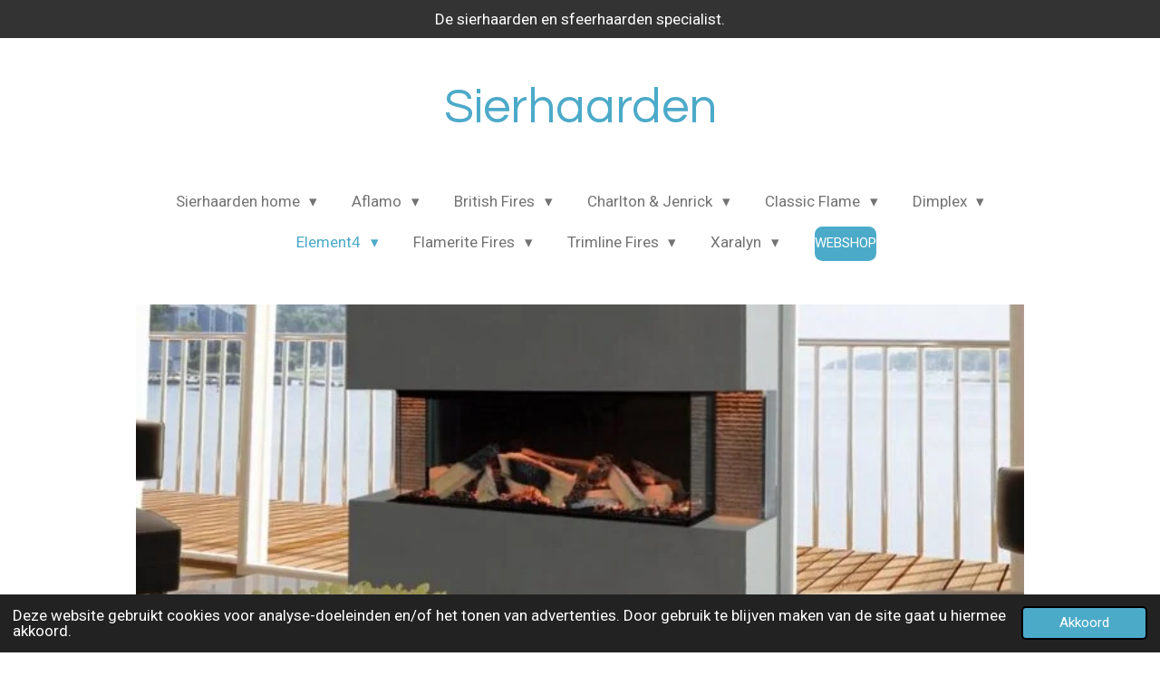

--- FILE ---
content_type: text/html; charset=UTF-8
request_url: https://sierhaarden.jouwweb.nl/element4/element4-club-serie
body_size: 16915
content:
<!DOCTYPE html>
<html lang="nl">
    <head>
        <meta http-equiv="Content-Type" content="text/html; charset=utf-8">
        <meta name="viewport" content="width=device-width, initial-scale=1.0, maximum-scale=5.0">
        <meta http-equiv="X-UA-Compatible" content="IE=edge">
        <link rel="canonical" href="https://sierhaarden.jouwweb.nl/element4/element4-club-serie">
        <link rel="sitemap" type="application/xml" href="https://sierhaarden.jouwweb.nl/sitemap.xml">
        <meta property="og:title" content="Element4 Club serie / Element4 | Sfeerhaarden en sierhaarden">
        <meta property="og:url" content="https://sierhaarden.jouwweb.nl/element4/element4-club-serie">
        <base href="https://sierhaarden.jouwweb.nl/">
        <meta name="description" property="og:description" content="">
                <script nonce="cbd36766bd5de042e3c7427d83a61334">
            
            window.JOUWWEB = window.JOUWWEB || {};
            window.JOUWWEB.application = window.JOUWWEB.application || {};
            window.JOUWWEB.application = {"backends":[{"domain":"jouwweb.nl","freeDomain":"jouwweb.site"},{"domain":"webador.com","freeDomain":"webadorsite.com"},{"domain":"webador.de","freeDomain":"webadorsite.com"},{"domain":"webador.fr","freeDomain":"webadorsite.com"},{"domain":"webador.es","freeDomain":"webadorsite.com"},{"domain":"webador.it","freeDomain":"webadorsite.com"},{"domain":"jouwweb.be","freeDomain":"jouwweb.site"},{"domain":"webador.ie","freeDomain":"webadorsite.com"},{"domain":"webador.co.uk","freeDomain":"webadorsite.com"},{"domain":"webador.at","freeDomain":"webadorsite.com"},{"domain":"webador.be","freeDomain":"webadorsite.com"},{"domain":"webador.ch","freeDomain":"webadorsite.com"},{"domain":"webador.ch","freeDomain":"webadorsite.com"},{"domain":"webador.mx","freeDomain":"webadorsite.com"},{"domain":"webador.com","freeDomain":"webadorsite.com"},{"domain":"webador.dk","freeDomain":"webadorsite.com"},{"domain":"webador.se","freeDomain":"webadorsite.com"},{"domain":"webador.no","freeDomain":"webadorsite.com"},{"domain":"webador.fi","freeDomain":"webadorsite.com"},{"domain":"webador.ca","freeDomain":"webadorsite.com"},{"domain":"webador.ca","freeDomain":"webadorsite.com"},{"domain":"webador.pl","freeDomain":"webadorsite.com"},{"domain":"webador.com.au","freeDomain":"webadorsite.com"},{"domain":"webador.nz","freeDomain":"webadorsite.com"}],"editorLocale":"nl-NL","editorTimezone":"Europe\/Amsterdam","editorLanguage":"nl","analytics4TrackingId":"G-E6PZPGE4QM","analyticsDimensions":[],"backendDomain":"www.jouwweb.nl","backendShortDomain":"jouwweb.nl","backendKey":"jouwweb-nl","freeWebsiteDomain":"jouwweb.site","noSsl":false,"build":{"reference":"19a97ca"},"linkHostnames":["www.jouwweb.nl","www.webador.com","www.webador.de","www.webador.fr","www.webador.es","www.webador.it","www.jouwweb.be","www.webador.ie","www.webador.co.uk","www.webador.at","www.webador.be","www.webador.ch","fr.webador.ch","www.webador.mx","es.webador.com","www.webador.dk","www.webador.se","www.webador.no","www.webador.fi","www.webador.ca","fr.webador.ca","www.webador.pl","www.webador.com.au","www.webador.nz"],"assetsUrl":"https:\/\/assets.jwwb.nl","loginUrl":"https:\/\/www.jouwweb.nl\/inloggen","publishUrl":"https:\/\/www.jouwweb.nl\/v2\/website\/3360252\/publish-proxy","adminUserOrIp":false,"pricing":{"plans":{"lite":{"amount":"700","currency":"EUR"},"pro":{"amount":"1200","currency":"EUR"},"business":{"amount":"2400","currency":"EUR"}},"yearlyDiscount":{"price":{"amount":"8400","currency":"EUR"},"ratio":0.58,"percent":"58%","discountPrice":{"amount":"8400","currency":"EUR"},"termPricePerMonth":{"amount":"1200","currency":"EUR"},"termPricePerYear":{"amount":"12000","currency":"EUR"}}},"hcUrl":{"add-product-variants":"https:\/\/help.jouwweb.nl\/hc\/nl\/articles\/28594307773201","basic-vs-advanced-shipping":"https:\/\/help.jouwweb.nl\/hc\/nl\/articles\/28594268794257","html-in-head":"https:\/\/help.jouwweb.nl\/hc\/nl\/articles\/28594336422545","link-domain-name":"https:\/\/help.jouwweb.nl\/hc\/nl\/articles\/28594325307409","optimize-for-mobile":"https:\/\/help.jouwweb.nl\/hc\/nl\/articles\/28594312927121","seo":"https:\/\/help.jouwweb.nl\/hc\/nl\/sections\/28507243966737","transfer-domain-name":"https:\/\/help.jouwweb.nl\/hc\/nl\/articles\/28594325232657","website-not-secure":"https:\/\/help.jouwweb.nl\/hc\/nl\/articles\/28594252935825"}};
            window.JOUWWEB.brand = {"type":"jouwweb","name":"JouwWeb","domain":"JouwWeb.nl","supportEmail":"support@jouwweb.nl"};
                    
                window.JOUWWEB = window.JOUWWEB || {};
                window.JOUWWEB.websiteRendering = {"locale":"nl-NL","timezone":"Europe\/Amsterdam","routes":{"api\/upload\/product-field":"\/_api\/upload\/product-field","checkout\/cart":"\/winkelwagen","payment":"\/bestelling-afronden\/:publicOrderId","payment\/forward":"\/bestelling-afronden\/:publicOrderId\/forward","public-order":"\/bestelling\/:publicOrderId","checkout\/authorize":"\/winkelwagen\/authorize\/:gateway","wishlist":"\/verlanglijst"}};
                                                    window.JOUWWEB.website = {"id":3360252,"locale":"nl-NL","enabled":true,"title":"Sfeerhaarden en sierhaarden","hasTitle":true,"roleOfLoggedInUser":null,"ownerLocale":"nl-NL","plan":null,"freeWebsiteDomain":"jouwweb.site","backendKey":"jouwweb-nl","currency":"EUR","defaultLocale":"nl-NL","url":"https:\/\/sierhaarden.jouwweb.nl\/","homepageSegmentId":13575111,"category":"website","isOffline":false,"isPublished":true,"locales":[],"allowed":{"ads":true,"credits":false,"externalLinks":true,"slideshow":true,"customDefaultSlideshow":true,"hostedAlbums":false,"moderators":false,"mailboxQuota":0,"statisticsVisitors":true,"statisticsDetailed":false,"statisticsMonths":0,"favicon":false,"password":false,"freeDomains":0,"freeMailAccounts":0,"canUseLanguages":false,"fileUpload":false,"legacyFontSize":false,"webshop":false,"products":-1,"imageText":false,"search":false,"audioUpload":false,"videoUpload":0,"allowDangerousForms":false,"allowHtmlCode":false,"mobileBar":false,"sidebar":false,"poll":false,"allowCustomForms":false,"allowBusinessListing":false,"allowCustomAnalytics":false,"allowAccountingLink":false,"digitalProducts":false,"sitemapElement":true},"mobileBar":{"enabled":false,"theme":"accent","email":{"active":true},"location":{"active":true},"phone":{"active":true},"whatsapp":{"active":false},"social":{"active":false,"network":"facebook"}},"webshop":{"enabled":false,"currency":"EUR","taxEnabled":false,"taxInclusive":true,"vatDisclaimerVisible":false,"orderNotice":null,"orderConfirmation":null,"freeShipping":false,"freeShippingAmount":"0.00","shippingDisclaimerVisible":false,"pickupAllowed":false,"couponAllowed":false,"detailsPageAvailable":true,"socialMediaVisible":false,"termsPage":null,"termsPageUrl":null,"extraTerms":null,"pricingVisible":true,"orderButtonVisible":true,"shippingAdvanced":false,"shippingAdvancedBackEnd":false,"soldOutVisible":true,"backInStockNotificationEnabled":false,"canAddProducts":true,"nextOrderNumber":1,"allowedServicePoints":[],"sendcloudConfigured":false,"sendcloudFallbackPublicKey":"a3d50033a59b4a598f1d7ce7e72aafdf","taxExemptionAllowed":true,"invoiceComment":null,"emptyCartVisible":true,"minimumOrderPrice":null,"productNumbersEnabled":false,"wishlistEnabled":true,"hideTaxOnCart":false},"isTreatedAsWebshop":false};                            window.JOUWWEB.cart = {"products":[],"coupon":null,"shippingCountryCode":null,"shippingChoice":null,"breakdown":[]};                            window.JOUWWEB.scripts = ["website-rendering\/slideshow"];                        window.parent.JOUWWEB.colorPalette = window.JOUWWEB.colorPalette;
        </script>
                <title>Element4 Club serie / Element4 | Sfeerhaarden en sierhaarden</title>
                                            <link href="https://assets.jwwb.nl/assets/brand/jouwweb/icon/favicon.png?bust=2299e1307cbb69076146" rel="shortcut icon">                                                <link href="https://assets.jwwb.nl/assets/brand/jouwweb/icon/favicon.png?bust=2299e1307cbb69076146" rel="icon">                                        <meta property="og:image" content="https&#x3A;&#x2F;&#x2F;primary.jwwb.nl&#x2F;public&#x2F;l&#x2F;e&#x2F;g&#x2F;temp-yzdkjiapytcnmpbkraxf&#x2F;element4clubserie.jpg">
                                    <meta name="twitter:card" content="summary_large_image">
                        <meta property="twitter:image" content="https&#x3A;&#x2F;&#x2F;primary.jwwb.nl&#x2F;public&#x2F;l&#x2F;e&#x2F;g&#x2F;temp-yzdkjiapytcnmpbkraxf&#x2F;element4clubserie.jpg">
                                                    <script src="https://plausible.io/js/script.manual.js" nonce="cbd36766bd5de042e3c7427d83a61334" data-turbo-track="reload" defer data-domain="shard2.jouwweb.nl"></script>
<link rel="stylesheet" type="text/css" href="https://gfonts.jwwb.nl/css?display=fallback&amp;family=Roboto%3A400%2C700%2C400italic%2C700italic%7CQuestrial%3A400%2C700%2C400italic%2C700italic" nonce="cbd36766bd5de042e3c7427d83a61334" data-turbo-track="dynamic">
<script src="https://assets.jwwb.nl/assets/build/website-rendering/nl-NL.js?bust=af8dcdef13a1895089e9" nonce="cbd36766bd5de042e3c7427d83a61334" data-turbo-track="reload" defer></script>
<script src="https://assets.jwwb.nl/assets/website-rendering/runtime.e155993011efc7175f1d.js?bust=9c9da86aa25b93d0d097" nonce="cbd36766bd5de042e3c7427d83a61334" data-turbo-track="reload" defer></script>
<script src="https://assets.jwwb.nl/assets/website-rendering/812.881ee67943804724d5af.js?bust=78ab7ad7d6392c42d317" nonce="cbd36766bd5de042e3c7427d83a61334" data-turbo-track="reload" defer></script>
<script src="https://assets.jwwb.nl/assets/website-rendering/main.1b6d8d1b0a1591358b94.js?bust=622d7a089b31aacec880" nonce="cbd36766bd5de042e3c7427d83a61334" data-turbo-track="reload" defer></script>
<link rel="preload" href="https://assets.jwwb.nl/assets/website-rendering/styles.fe615cbe702fd3e65b4d.css?bust=585f72bc049874908885" as="style">
<link rel="preload" href="https://assets.jwwb.nl/assets/website-rendering/fonts/icons-website-rendering/font/website-rendering.woff2?bust=bd2797014f9452dadc8e" as="font" crossorigin>
<link rel="preconnect" href="https://gfonts.jwwb.nl">
<link rel="stylesheet" type="text/css" href="https://assets.jwwb.nl/assets/website-rendering/styles.fe615cbe702fd3e65b4d.css?bust=585f72bc049874908885" nonce="cbd36766bd5de042e3c7427d83a61334" data-turbo-track="dynamic">
<link rel="preconnect" href="https://assets.jwwb.nl">
<link rel="stylesheet" type="text/css" href="https://primary.jwwb.nl/public/l/e/g/temp-yzdkjiapytcnmpbkraxf/style.css?bust=1768827117" nonce="cbd36766bd5de042e3c7427d83a61334" data-turbo-track="dynamic">    </head>
    <body
        id="top"
        class="jw-is-slideshow jw-header-is-text jw-is-segment-page jw-is-frontend jw-is-no-sidebar jw-is-messagebar jw-is-no-touch-device jw-is-no-mobile"
                                    data-jouwweb-page="13601069"
                                                data-jouwweb-segment-id="13601069"
                                                data-jouwweb-segment-type="page"
                                                data-template-threshold="1020"
                                                data-template-name="clean&#x7C;blanco&#x7C;blanco-banner"
                            itemscope
        itemtype="https://schema.org/WebPage"
    >
                                    <meta itemprop="url" content="https://sierhaarden.jouwweb.nl/element4/element4-club-serie">
        <a href="#main-content" class="jw-skip-link">
            Ga direct naar de hoofdinhoud        </a>
        <div class="jw-background"></div>
        <div class="jw-body">
            <div class="jw-mobile-menu jw-mobile-is-text js-mobile-menu">
            <span class="jw-mobile-menu__button jw-mobile-menu__button--dummy"></span>        <div class="jw-mobile-header jw-mobile-header--text">
        <a            class="jw-mobile-header-content"
                            href="/"
                        >
                                        <div class="jw-mobile-text">
                    Sierhaarden                </div>
                    </a>
    </div>

    
            <button
            type="button"
            class="jw-mobile-menu__button jw-mobile-toggle"
            aria-label="Open / sluit menu"
        >
            <span class="jw-icon-burger"></span>
        </button>
    </div>
            <div class="message-bar message-bar--dark"><div class="message-bar__container"><p class="message-bar-text">De sierhaarden en sfeerhaarden specialist.</p></div></div><div class="topmenu">
    <header>
        <div class="topmenu-inner js-topbar-content-container">
            <div class="jw-header-logo">
        <div
    class="jw-header jw-header-title-container jw-header-text jw-header-text-toggle"
    data-stylable="true"
>
    <a        id="jw-header-title"
        class="jw-header-title"
                    href="/"
            >
        Sierhaarden    </a>
</div>
</div>
            <nav class="menu jw-menu-copy">
                <ul
    id="jw-menu"
    class="jw-menu jw-menu-horizontal"
            >
            <li
    class="jw-menu-item jw-menu-has-submenu"
>
        <a        class="jw-menu-link"
        href="/"                                            data-page-link-id="13575111"
                            >
                <span class="">
            Sierhaarden home        </span>
                    <span class="jw-arrow jw-arrow-toplevel"></span>
            </a>
                    <ul
            class="jw-submenu"
                    >
                            <li
    class="jw-menu-item"
>
        <a        class="jw-menu-link"
        href="/blog"                                            data-page-link-id="14084266"
                            >
                <span class="">
            Blog        </span>
            </a>
                </li>
                            <li
    class="jw-menu-item"
>
        <a        class="jw-menu-link"
        href="/contact"                                            data-page-link-id="13644598"
                            >
                <span class="">
            Contact        </span>
            </a>
                </li>
                            <li
    class="jw-menu-item"
>
        <a        class="jw-menu-link"
        href="/partner-links"                                            data-page-link-id="14101738"
                            >
                <span class="">
            Partner Links        </span>
            </a>
                </li>
                            <li
    class="jw-menu-item"
>
        <a        class="jw-menu-link"
        href="/showroom"                                            data-page-link-id="14757074"
                            >
                <span class="">
            Showroom        </span>
            </a>
                </li>
                            <li
    class="jw-menu-item"
>
        <a        class="jw-menu-link"
        href="/sitemap"                                            data-page-link-id="13644586"
                            >
                <span class="">
            Sitemap        </span>
            </a>
                </li>
                            <li
    class="jw-menu-item"
>
        <a        class="jw-menu-link"
        href="/webshop"                                            data-page-link-id="13979889"
                            >
                <span class="">
            Webshop        </span>
            </a>
                </li>
                    </ul>
        </li>
            <li
    class="jw-menu-item jw-menu-has-submenu"
>
        <a        class="jw-menu-link"
        href="/aflamo"                                            data-page-link-id="13579311"
                            >
                <span class="">
            Aflamo        </span>
                    <span class="jw-arrow jw-arrow-toplevel"></span>
            </a>
                    <ul
            class="jw-submenu"
                    >
                            <li
    class="jw-menu-item"
>
        <a        class="jw-menu-link"
        href="/aflamo/aflamo-cortez"                                            data-page-link-id="14732254"
                            >
                <span class="">
            Aflamo Cortez        </span>
            </a>
                </li>
                            <li
    class="jw-menu-item"
>
        <a        class="jw-menu-link"
        href="/aflamo/aflamo-diamond"                                            data-page-link-id="13581401"
                            >
                <span class="">
            Aflamo Diamond        </span>
            </a>
                </li>
                            <li
    class="jw-menu-item"
>
        <a        class="jw-menu-link"
        href="/aflamo/aflamo-hoover"                                            data-page-link-id="14731538"
                            >
                <span class="">
            Aflamo Hoover        </span>
            </a>
                </li>
                            <li
    class="jw-menu-item"
>
        <a        class="jw-menu-link"
        href="/aflamo/aflamo-imperial"                                            data-page-link-id="13581394"
                            >
                <span class="">
            Aflamo Imperial        </span>
            </a>
                </li>
                            <li
    class="jw-menu-item"
>
        <a        class="jw-menu-link"
        href="/aflamo/aflamo-majestic"                                            data-page-link-id="13581386"
                            >
                <span class="">
            Aflamo Majestic        </span>
            </a>
                </li>
                            <li
    class="jw-menu-item"
>
        <a        class="jw-menu-link"
        href="/aflamo/aflamo-royal-paris"                                            data-page-link-id="13581388"
                            >
                <span class="">
            Aflamo Royal Paris        </span>
            </a>
                </li>
                            <li
    class="jw-menu-item"
>
        <a        class="jw-menu-link"
        href="/aflamo/aflamo-unique"                                            data-page-link-id="13581393"
                            >
                <span class="">
            Aflamo Unique        </span>
            </a>
                </li>
                            <li
    class="jw-menu-item"
>
        <a        class="jw-menu-link"
        href="/aflamo/aflamo-vegas"                                            data-page-link-id="14732257"
                            >
                <span class="">
            Aflamo Vegas        </span>
            </a>
                </li>
                    </ul>
        </li>
            <li
    class="jw-menu-item jw-menu-has-submenu"
>
        <a        class="jw-menu-link"
        href="/british-fires"                                            data-page-link-id="13601724"
                            >
                <span class="">
            British Fires        </span>
                    <span class="jw-arrow jw-arrow-toplevel"></span>
            </a>
                    <ul
            class="jw-submenu"
                    >
                            <li
    class="jw-menu-item"
>
        <a        class="jw-menu-link"
        href="/british-fires/british-fires-ashurst"                                            data-page-link-id="13639613"
                            >
                <span class="">
            British Fires Ashurst        </span>
            </a>
                </li>
                            <li
    class="jw-menu-item"
>
        <a        class="jw-menu-link"
        href="/british-fires/british-fires-bramshaw"                                            data-page-link-id="13639625"
                            >
                <span class="">
            British Fires Bramshaw        </span>
            </a>
                </li>
                            <li
    class="jw-menu-item"
>
        <a        class="jw-menu-link"
        href="/british-fires/british-fires-holbury"                                            data-page-link-id="13639645"
                            >
                <span class="">
            British Fires Holbury        </span>
            </a>
                </li>
                            <li
    class="jw-menu-item"
>
        <a        class="jw-menu-link"
        href="/british-fires/british-fires-new-forest"                                            data-page-link-id="13639604"
                            >
                <span class="">
            British Fires New Forest        </span>
            </a>
                </li>
                            <li
    class="jw-menu-item"
>
        <a        class="jw-menu-link"
        href="/british-fires/british-fires-winchester"                                            data-page-link-id="13639630"
                            >
                <span class="">
            British Fires Winchester        </span>
            </a>
                </li>
                    </ul>
        </li>
            <li
    class="jw-menu-item jw-menu-has-submenu"
>
        <a        class="jw-menu-link"
        href="/charlton-jenrick"                                            data-page-link-id="13579391"
                            >
                <span class="">
            Charlton &amp; Jenrick        </span>
                    <span class="jw-arrow jw-arrow-toplevel"></span>
            </a>
                    <ul
            class="jw-submenu"
                    >
                            <li
    class="jw-menu-item"
>
        <a        class="jw-menu-link"
        href="/charlton-jenrick/charlton-jenrick-i-serie-deep"                                            data-page-link-id="14744873"
                            >
                <span class="">
            Charlton &amp; Jenrick i-serie Deep        </span>
            </a>
                </li>
                            <li
    class="jw-menu-item"
>
        <a        class="jw-menu-link"
        href="/charlton-jenrick/charlton-jenrick-i-serie-slim"                                            data-page-link-id="13600946"
                            >
                <span class="">
            Charlton &amp; Jenrick i-serie Slim        </span>
            </a>
                </li>
                            <li
    class="jw-menu-item"
>
        <a        class="jw-menu-link"
        href="/charlton-jenrick/charlton-jenrick-polaris"                                            data-page-link-id="13600914"
                            >
                <span class="">
            Charlton &amp; Jenrick Polaris        </span>
            </a>
                </li>
                            <li
    class="jw-menu-item"
>
        <a        class="jw-menu-link"
        href="/charlton-jenrick/charlton-jenrick-fireline-fp"                                            data-page-link-id="13600896"
                            >
                <span class="">
            Charlton &amp; Jenrick Fireline FP        </span>
            </a>
                </li>
                            <li
    class="jw-menu-item"
>
        <a        class="jw-menu-link"
        href="/charlton-jenrick/charlton-jenrick-fireline-fx"                                            data-page-link-id="13600892"
                            >
                <span class="">
            Charlton &amp; Jenrick Fireline FX        </span>
            </a>
                </li>
                    </ul>
        </li>
            <li
    class="jw-menu-item jw-menu-has-submenu"
>
        <a        class="jw-menu-link"
        href="/classic-flame"                                            data-page-link-id="13601696"
                            >
                <span class="">
            Classic Flame        </span>
                    <span class="jw-arrow jw-arrow-toplevel"></span>
            </a>
                    <ul
            class="jw-submenu"
                    >
                            <li
    class="jw-menu-item"
>
        <a        class="jw-menu-link"
        href="/classic-flame/classic-flame-3d-insert"                                            data-page-link-id="13644617"
                            >
                <span class="">
            Classic Flame 3D Insert        </span>
            </a>
                </li>
                            <li
    class="jw-menu-item"
>
        <a        class="jw-menu-link"
        href="/classic-flame/classic-flame-burwell"                                            data-page-link-id="13644619"
                            >
                <span class="">
            Classic Flame Burwell        </span>
            </a>
                </li>
                            <li
    class="jw-menu-item"
>
        <a        class="jw-menu-link"
        href="/classic-flame/classic-flame-lexington"                                            data-page-link-id="13644616"
                            >
                <span class="">
            Classic Flame Lexington        </span>
            </a>
                </li>
                            <li
    class="jw-menu-item"
>
        <a        class="jw-menu-link"
        href="/classic-flame/classic-flame-milo"                                            data-page-link-id="13644621"
                            >
                <span class="">
            Classic Flame Milo        </span>
            </a>
                </li>
                    </ul>
        </li>
            <li
    class="jw-menu-item jw-menu-has-submenu"
>
        <a        class="jw-menu-link"
        href="/dimplex"                                            data-page-link-id="13579314"
                            >
                <span class="">
            Dimplex        </span>
                    <span class="jw-arrow jw-arrow-toplevel"></span>
            </a>
                    <ul
            class="jw-submenu"
                    >
                            <li
    class="jw-menu-item"
>
        <a        class="jw-menu-link"
        href="/dimplex/dimplex-3-step"                                            data-page-link-id="13599899"
                            >
                <span class="">
            Dimplex 3 Step        </span>
            </a>
                </li>
                            <li
    class="jw-menu-item"
>
        <a        class="jw-menu-link"
        href="/dimplex/dimplex-albany"                                            data-page-link-id="13599822"
                            >
                <span class="">
            Dimplex Albany        </span>
            </a>
                </li>
                            <li
    class="jw-menu-item"
>
        <a        class="jw-menu-link"
        href="/dimplex/dimplex-asti-wit"                                            data-page-link-id="13599910"
                            >
                <span class="">
            Dimplex Asti wit        </span>
            </a>
                </li>
                            <li
    class="jw-menu-item"
>
        <a        class="jw-menu-link"
        href="/dimplex/dimplex-avalone-grijs"                                            data-page-link-id="13599921"
                            >
                <span class="">
            Dimplex Avalone grijs        </span>
            </a>
                </li>
                            <li
    class="jw-menu-item"
>
        <a        class="jw-menu-link"
        href="/dimplex/dimplex-avalone-wit"                                            data-page-link-id="13599931"
                            >
                <span class="">
            Dimplex Avalone wit        </span>
            </a>
                </li>
                            <li
    class="jw-menu-item"
>
        <a        class="jw-menu-link"
        href="/dimplex/dimplex-beethoven"                                            data-page-link-id="13599936"
                            >
                <span class="">
            Dimplex Beethoven        </span>
            </a>
                </li>
                            <li
    class="jw-menu-item"
>
        <a        class="jw-menu-link"
        href="/dimplex/dimplex-cassette-l-met-kiezels"                                            data-page-link-id="13599808"
                            >
                <span class="">
            Dimplex Cassette L met kiezels        </span>
            </a>
                </li>
                            <li
    class="jw-menu-item"
>
        <a        class="jw-menu-link"
        href="/dimplex/dimplex-danville"                                            data-page-link-id="13599816"
                            >
                <span class="">
            Dimplex Danville        </span>
            </a>
                </li>
                            <li
    class="jw-menu-item"
>
        <a        class="jw-menu-link"
        href="/dimplex/dimplex-fyr-127"                                            data-page-link-id="13599861"
                            >
                <span class="">
            Dimplex Fyr 127        </span>
            </a>
                </li>
                            <li
    class="jw-menu-item"
>
        <a        class="jw-menu-link"
        href="/dimplex/dimplex-ignite"                                            data-page-link-id="13599890"
                            >
                <span class="">
            Dimplex Ignite        </span>
            </a>
                </li>
                            <li
    class="jw-menu-item"
>
        <a        class="jw-menu-link"
        href="/dimplex/dimplex-juneau-m"                                            data-page-link-id="13599787"
                            >
                <span class="">
            Dimplex Juneau M        </span>
            </a>
                </li>
                            <li
    class="jw-menu-item"
>
        <a        class="jw-menu-link"
        href="/dimplex/dimplex-juneau-xl"                                            data-page-link-id="13599811"
                            >
                <span class="">
            Dimplex Juneau XL        </span>
            </a>
                </li>
                            <li
    class="jw-menu-item"
>
        <a        class="jw-menu-link"
        href="/dimplex/dimplex-lucia"                                            data-page-link-id="13599952"
                            >
                <span class="">
            Dimplex Lucia        </span>
            </a>
                </li>
                            <li
    class="jw-menu-item"
>
        <a        class="jw-menu-link"
        href="/dimplex/dimplex-natur-120"                                            data-page-link-id="13599864"
                            >
                <span class="">
            Dimplex Natur 120        </span>
            </a>
                </li>
                            <li
    class="jw-menu-item"
>
        <a        class="jw-menu-link"
        href="/dimplex/dimplex-nissum-betonlook"                                            data-page-link-id="13599846"
                            >
                <span class="">
            Dimplex Nissum betonlook        </span>
            </a>
                </li>
                            <li
    class="jw-menu-item"
>
        <a        class="jw-menu-link"
        href="/dimplex/dimplex-nissum-concrete-l"                                            data-page-link-id="13599855"
                            >
                <span class="">
            Dimplex Nissum Concrete L        </span>
            </a>
                </li>
                            <li
    class="jw-menu-item"
>
        <a        class="jw-menu-link"
        href="/dimplex/dimplex-optimyst-cassette-250"                                            data-page-link-id="13599756"
                            >
                <span class="">
            Dimplex Optimyst Cassette 250        </span>
            </a>
                </li>
                            <li
    class="jw-menu-item"
>
        <a        class="jw-menu-link"
        href="/dimplex/dimplex-optimyst-cassette-400"                                            data-page-link-id="13599760"
                            >
                <span class="">
            Dimplex Optimyst Cassette 400        </span>
            </a>
                </li>
                            <li
    class="jw-menu-item"
>
        <a        class="jw-menu-link"
        href="/dimplex/dimplex-optimyst-cassette-500"                                            data-page-link-id="13599771"
                            >
                <span class="">
            Dimplex Optimyst Cassette 500        </span>
            </a>
                </li>
                            <li
    class="jw-menu-item"
>
        <a        class="jw-menu-link"
        href="/dimplex/dimplex-optimyst-cassette-600"                                            data-page-link-id="13599764"
                            >
                <span class="">
            Dimplex Optimyst Cassette 600        </span>
            </a>
                </li>
                            <li
    class="jw-menu-item"
>
        <a        class="jw-menu-link"
        href="/dimplex/dimplex-optimyst-cassette-725"                                            data-page-link-id="13599778"
                            >
                <span class="">
            Dimplex Optimyst Cassette 725        </span>
            </a>
                </li>
                            <li
    class="jw-menu-item"
>
        <a        class="jw-menu-link"
        href="/dimplex/dimplex-optimyst-cassette-1000"                                            data-page-link-id="13599780"
                            >
                <span class="">
            Dimplex Optimyst Cassette 1000        </span>
            </a>
                </li>
                            <li
    class="jw-menu-item"
>
        <a        class="jw-menu-link"
        href="/dimplex/dimplex-sierra"                                            data-page-link-id="13599879"
                            >
                <span class="">
            Dimplex Sierra        </span>
            </a>
                </li>
                            <li
    class="jw-menu-item"
>
        <a        class="jw-menu-link"
        href="/dimplex/dimplex-silverton"                                            data-page-link-id="13599834"
                            >
                <span class="">
            Dimplex Silverton        </span>
            </a>
                </li>
                            <li
    class="jw-menu-item"
>
        <a        class="jw-menu-link"
        href="/dimplex/dimplex-stockbridge"                                            data-page-link-id="13599825"
                            >
                <span class="">
            Dimplex Stockbridge        </span>
            </a>
                </li>
                            <li
    class="jw-menu-item"
>
        <a        class="jw-menu-link"
        href="/dimplex/dimplex-torn-64"                                            data-page-link-id="13599868"
                            >
                <span class="">
            Dimplex Torn 64        </span>
            </a>
                </li>
                            <li
    class="jw-menu-item"
>
        <a        class="jw-menu-link"
        href="/dimplex/dimplex-torn-100"                                            data-page-link-id="13599874"
                            >
                <span class="">
            Dimplex Torn 100        </span>
            </a>
                </li>
                            <li
    class="jw-menu-item"
>
        <a        class="jw-menu-link"
        href="/dimplex/dimplex-vivente"                                            data-page-link-id="13599951"
                            >
                <span class="">
            Dimplex Vivente        </span>
            </a>
                </li>
                            <li
    class="jw-menu-item"
>
        <a        class="jw-menu-link"
        href="/dimplex/dimplex-xhd"                                            data-page-link-id="13599956"
                            >
                <span class="">
            Dimplex XHD        </span>
            </a>
                </li>
                    </ul>
        </li>
            <li
    class="jw-menu-item jw-menu-has-submenu jw-menu-is-active"
>
        <a        class="jw-menu-link js-active-menu-item"
        href="/element4"                                            data-page-link-id="13579332"
                            >
                <span class="">
            Element4        </span>
                    <span class="jw-arrow jw-arrow-toplevel"></span>
            </a>
                    <ul
            class="jw-submenu"
                    >
                            <li
    class="jw-menu-item"
>
        <a        class="jw-menu-link"
        href="/element4/element4-ambiance-serie"                                            data-page-link-id="13601100"
                            >
                <span class="">
            Element4 Ambiance serie        </span>
            </a>
                </li>
                            <li
    class="jw-menu-item jw-menu-is-active"
>
        <a        class="jw-menu-link js-active-menu-item"
        href="/element4/element4-club-serie"                                            data-page-link-id="13601069"
                            >
                <span class="">
            Element4 Club serie        </span>
            </a>
                </li>
                            <li
    class="jw-menu-item"
>
        <a        class="jw-menu-link"
        href="/element4/element4-elite-serie"                                            data-page-link-id="13601107"
                            >
                <span class="">
            Element4 Elite serie        </span>
            </a>
                </li>
                    </ul>
        </li>
            <li
    class="jw-menu-item jw-menu-has-submenu"
>
        <a        class="jw-menu-link"
        href="/flamerite-fires"                                            data-page-link-id="13979038"
                            >
                <span class="">
            Flamerite Fires        </span>
                    <span class="jw-arrow jw-arrow-toplevel"></span>
            </a>
                    <ul
            class="jw-submenu"
                    >
                            <li
    class="jw-menu-item"
>
        <a        class="jw-menu-link"
        href="/flamerite-fires/flamerite-fires-atlas"                                            data-page-link-id="13979084"
                            >
                <span class="">
            Flamerite Fires Atlas        </span>
            </a>
                </li>
                            <li
    class="jw-menu-item"
>
        <a        class="jw-menu-link"
        href="/flamerite-fires/flamerite-fires-exo"                                            data-page-link-id="13979091"
                            >
                <span class="">
            Flamerite Fires Exo        </span>
            </a>
                </li>
                            <li
    class="jw-menu-item"
>
        <a        class="jw-menu-link"
        href="/flamerite-fires/flamerite-fires-glazer"                                            data-page-link-id="13979077"
                            >
                <span class="">
            Flamerite Fires Glazer        </span>
            </a>
                </li>
                            <li
    class="jw-menu-item"
>
        <a        class="jw-menu-link"
        href="/flamerite-fires/flamerite-fires-iona"                                            data-page-link-id="13979093"
                            >
                <span class="">
            Flamerite Fires Iona        </span>
            </a>
                </li>
                            <li
    class="jw-menu-item"
>
        <a        class="jw-menu-link"
        href="/flamerite-fires/flamerite-fires-lola"                                            data-page-link-id="13979100"
                            >
                <span class="">
            Flamerite Fires Lola        </span>
            </a>
                </li>
                            <li
    class="jw-menu-item"
>
        <a        class="jw-menu-link"
        href="/flamerite-fires/flamerite-fires-luca"                                            data-page-link-id="13979105"
                            >
                <span class="">
            Flamerite Fires Luca        </span>
            </a>
                </li>
                    </ul>
        </li>
            <li
    class="jw-menu-item jw-menu-has-submenu"
>
        <a        class="jw-menu-link"
        href="/trimline-fires"                                            data-page-link-id="13579572"
                            >
                <span class="">
            Trimline Fires        </span>
                    <span class="jw-arrow jw-arrow-toplevel"></span>
            </a>
                    <ul
            class="jw-submenu"
                    >
                            <li
    class="jw-menu-item"
>
        <a        class="jw-menu-link"
        href="/trimline-fires/trimline-solus-75e"                                            data-page-link-id="13581135"
                            >
                <span class="">
            Trimline Solus 75E        </span>
            </a>
                </li>
                            <li
    class="jw-menu-item"
>
        <a        class="jw-menu-link"
        href="/trimline-fires/trimline-solus-100e"                                            data-page-link-id="13581201"
                            >
                <span class="">
            Trimline Solus 100E        </span>
            </a>
                </li>
                            <li
    class="jw-menu-item"
>
        <a        class="jw-menu-link"
        href="/trimline-fires/trimline-solus-130e"                                            data-page-link-id="13581245"
                            >
                <span class="">
            Trimline Solus 130E        </span>
            </a>
                </li>
                            <li
    class="jw-menu-item"
>
        <a        class="jw-menu-link"
        href="/trimline-fires/trimline-solus-150e"                                            data-page-link-id="13581267"
                            >
                <span class="">
            Trimline Solus 150E        </span>
            </a>
                </li>
                            <li
    class="jw-menu-item"
>
        <a        class="jw-menu-link"
        href="/trimline-fires/trimline-solus-180e"                                            data-page-link-id="13581269"
                            >
                <span class="">
            Trimline Solus 180E        </span>
            </a>
                </li>
                            <li
    class="jw-menu-item"
>
        <a        class="jw-menu-link"
        href="/trimline-fires/trimline-solus-220e"                                            data-page-link-id="13581273"
                            >
                <span class="">
            Trimline Solus 220E        </span>
            </a>
                </li>
                    </ul>
        </li>
            <li
    class="jw-menu-item jw-menu-has-submenu"
>
        <a        class="jw-menu-link"
        href="/xaralyn"                                            data-page-link-id="13579324"
                            >
                <span class="">
            Xaralyn        </span>
                    <span class="jw-arrow jw-arrow-toplevel"></span>
            </a>
                    <ul
            class="jw-submenu"
                    >
                            <li
    class="jw-menu-item"
>
        <a        class="jw-menu-link"
        href="/xaralyn/xaralyn-ambiance"                                            data-page-link-id="14000908"
                            >
                <span class="">
            Xaralyn Ambiance        </span>
            </a>
                </li>
                            <li
    class="jw-menu-item"
>
        <a        class="jw-menu-link"
        href="/xaralyn/xaralyn-adra"                                            data-page-link-id="14000921"
                            >
                <span class="">
            Xaralyn Adra        </span>
            </a>
                </li>
                            <li
    class="jw-menu-item"
>
        <a        class="jw-menu-link"
        href="/xaralyn/xaralyn-bolea"                                            data-page-link-id="14000922"
                            >
                <span class="">
            Xaralyn Bolea        </span>
            </a>
                </li>
                            <li
    class="jw-menu-item"
>
        <a        class="jw-menu-link"
        href="/xaralyn/xaralyn-cadiz"                                            data-page-link-id="14000929"
                            >
                <span class="">
            Xaralyn Cadiz        </span>
            </a>
                </li>
                            <li
    class="jw-menu-item"
>
        <a        class="jw-menu-link"
        href="/xaralyn/xaralyn-calgary"                                            data-page-link-id="14000932"
                            >
                <span class="">
            Xaralyn Calgary        </span>
            </a>
                </li>
                            <li
    class="jw-menu-item"
>
        <a        class="jw-menu-link"
        href="/xaralyn/xaralyn-castello"                                            data-page-link-id="14000980"
                            >
                <span class="">
            Xaralyn Castello        </span>
            </a>
                </li>
                            <li
    class="jw-menu-item"
>
        <a        class="jw-menu-link"
        href="/xaralyn/xaralyn-cuneo"                                            data-page-link-id="14000975"
                            >
                <span class="">
            Xaralyn Cuneo        </span>
            </a>
                </li>
                            <li
    class="jw-menu-item"
>
        <a        class="jw-menu-link"
        href="/xaralyn/xaralyn-disegno"                                            data-page-link-id="14000981"
                            >
                <span class="">
            Xaralyn Disegno        </span>
            </a>
                </li>
                            <li
    class="jw-menu-item"
>
        <a        class="jw-menu-link"
        href="/xaralyn/xaralyn-elda"                                            data-page-link-id="14000934"
                            >
                <span class="">
            Xaralyn Elda        </span>
            </a>
                </li>
                            <li
    class="jw-menu-item"
>
        <a        class="jw-menu-link"
        href="/xaralyn/xaralyn-elski"                                            data-page-link-id="14001008"
                            >
                <span class="">
            Xaralyn Elski        </span>
            </a>
                </li>
                            <li
    class="jw-menu-item"
>
        <a        class="jw-menu-link"
        href="/xaralyn/xaralyn-flandria"                                            data-page-link-id="14001006"
                            >
                <span class="">
            Xaralyn Flandria        </span>
            </a>
                </li>
                            <li
    class="jw-menu-item"
>
        <a        class="jw-menu-link"
        href="/xaralyn/xaralyn-goya"                                            data-page-link-id="14000983"
                            >
                <span class="">
            Xaralyn Goya        </span>
            </a>
                </li>
                            <li
    class="jw-menu-item"
>
        <a        class="jw-menu-link"
        href="/xaralyn/xaralyn-hamar"                                            data-page-link-id="14000936"
                            >
                <span class="">
            Xaralyn Hamar        </span>
            </a>
                </li>
                            <li
    class="jw-menu-item"
>
        <a        class="jw-menu-link"
        href="/xaralyn/xaralyn-kos"                                            data-page-link-id="14000943"
                            >
                <span class="">
            Xaralyn Kos        </span>
            </a>
                </li>
                            <li
    class="jw-menu-item"
>
        <a        class="jw-menu-link"
        href="/xaralyn/xaralyn-kreta"                                            data-page-link-id="14000945"
                            >
                <span class="">
            Xaralyn Kreta        </span>
            </a>
                </li>
                            <li
    class="jw-menu-item"
>
        <a        class="jw-menu-link"
        href="/xaralyn/xaralyn-lasize"                                            data-page-link-id="14000964"
                            >
                <span class="">
            Xaralyn Lasize        </span>
            </a>
                </li>
                            <li
    class="jw-menu-item"
>
        <a        class="jw-menu-link"
        href="/xaralyn/xaralyn-levico"                                            data-page-link-id="14001009"
                            >
                <span class="">
            Xaralyn Levico        </span>
            </a>
                </li>
                            <li
    class="jw-menu-item"
>
        <a        class="jw-menu-link"
        href="/xaralyn/xaralyn-louis"                                            data-page-link-id="14000947"
                            >
                <span class="">
            Xaralyn Louis        </span>
            </a>
                </li>
                            <li
    class="jw-menu-item"
>
        <a        class="jw-menu-link"
        href="/xaralyn/xaralyn-lucca"                                            data-page-link-id="14000984"
                            >
                <span class="">
            Xaralyn Lucca        </span>
            </a>
                </li>
                            <li
    class="jw-menu-item"
>
        <a        class="jw-menu-link"
        href="/xaralyn/xaralyn-lucius"                                            data-page-link-id="14001007"
                            >
                <span class="">
            Xaralyn Lucius        </span>
            </a>
                </li>
                            <li
    class="jw-menu-item"
>
        <a        class="jw-menu-link"
        href="/xaralyn/xaralyn-marvik"                                            data-page-link-id="14000949"
                            >
                <span class="">
            Xaralyn Marvik        </span>
            </a>
                </li>
                            <li
    class="jw-menu-item"
>
        <a        class="jw-menu-link"
        href="/xaralyn/xaralyn-milano"                                            data-page-link-id="14000967"
                            >
                <span class="">
            Xaralyn Milano        </span>
            </a>
                </li>
                            <li
    class="jw-menu-item"
>
        <a        class="jw-menu-link"
        href="/xaralyn/xaralyn-nero"                                            data-page-link-id="14000950"
                            >
                <span class="">
            Xaralyn Nero        </span>
            </a>
                </li>
                            <li
    class="jw-menu-item"
>
        <a        class="jw-menu-link"
        href="/xaralyn/xaralyn-nova"                                            data-page-link-id="14000985"
                            >
                <span class="">
            Xaralyn Nova        </span>
            </a>
                </li>
                            <li
    class="jw-menu-item"
>
        <a        class="jw-menu-link"
        href="/xaralyn/xaralyn-nuoro"                                            data-page-link-id="14000952"
                            >
                <span class="">
            Xaralyn Nuoro        </span>
            </a>
                </li>
                            <li
    class="jw-menu-item"
>
        <a        class="jw-menu-link"
        href="/xaralyn/xaralyn-quero"                                            data-page-link-id="14000986"
                            >
                <span class="">
            Xaralyn Quero        </span>
            </a>
                </li>
                            <li
    class="jw-menu-item"
>
        <a        class="jw-menu-link"
        href="/xaralyn/xaralyn-santos"                                            data-page-link-id="14000957"
                            >
                <span class="">
            Xaralyn Santos        </span>
            </a>
                </li>
                            <li
    class="jw-menu-item"
>
        <a        class="jw-menu-link"
        href="/xaralyn/xaralyn-serra"                                            data-page-link-id="14000990"
                            >
                <span class="">
            Xaralyn Serra        </span>
            </a>
                </li>
                            <li
    class="jw-menu-item"
>
        <a        class="jw-menu-link"
        href="/xaralyn/xaralyn-shigo"                                            data-page-link-id="14000974"
                            >
                <span class="">
            Xaralyn Shigo        </span>
            </a>
                </li>
                            <li
    class="jw-menu-item"
>
        <a        class="jw-menu-link"
        href="/xaralyn/xaralyn-silo"                                            data-page-link-id="14000969"
                            >
                <span class="">
            Xaralyn Silo        </span>
            </a>
                </li>
                            <li
    class="jw-menu-item"
>
        <a        class="jw-menu-link"
        href="/xaralyn/xaralyn-todos"                                            data-page-link-id="14000961"
                            >
                <span class="">
            Xaralyn Todos        </span>
            </a>
                </li>
                            <li
    class="jw-menu-item"
>
        <a        class="jw-menu-link"
        href="/xaralyn/xaralyn-trivero"                                            data-page-link-id="14000994"
                            >
                <span class="">
            Xaralyn Trivero        </span>
            </a>
                </li>
                            <li
    class="jw-menu-item"
>
        <a        class="jw-menu-link"
        href="/xaralyn/xaralyn-umbria"                                            data-page-link-id="14000998"
                            >
                <span class="">
            Xaralyn Umbria        </span>
            </a>
                </li>
                            <li
    class="jw-menu-item"
>
        <a        class="jw-menu-link"
        href="/xaralyn/xaralyn-varese"                                            data-page-link-id="14001004"
                            >
                <span class="">
            Xaralyn Varese        </span>
            </a>
                </li>
                            <li
    class="jw-menu-item"
>
        <a        class="jw-menu-link"
        href="/xaralyn/xaralyn-woody"                                            data-page-link-id="14000978"
                            >
                <span class="">
            Xaralyn Woody        </span>
            </a>
                </li>
                    </ul>
        </li>
    
    <div
    class="jw-menu-item jw-menu-cta"
    >
    <a
       title="WEBSHOP"
       class="jw-btn jw-btn--size-small"
                  href="https&#x3A;&#x2F;&#x2F;sfeerhaardenexpert.nl&#x2F;"
                         target="_blank"
           >
        <span class="jw-btn-caption">
            WEBSHOP        </span>
    </a>
</div>
</ul>

    <script nonce="cbd36766bd5de042e3c7427d83a61334" id="jw-mobile-menu-template" type="text/template">
        <ul id="jw-menu" class="jw-menu jw-menu-horizontal">
                            <li
    class="jw-menu-item jw-menu-has-submenu"
>
        <a        class="jw-menu-link"
        href="/"                                            data-page-link-id="13575111"
                            >
                <span class="">
            Sierhaarden home        </span>
                    <span class="jw-arrow jw-arrow-toplevel"></span>
            </a>
                    <ul
            class="jw-submenu"
                    >
                            <li
    class="jw-menu-item"
>
        <a        class="jw-menu-link"
        href="/blog"                                            data-page-link-id="14084266"
                            >
                <span class="">
            Blog        </span>
            </a>
                </li>
                            <li
    class="jw-menu-item"
>
        <a        class="jw-menu-link"
        href="/contact"                                            data-page-link-id="13644598"
                            >
                <span class="">
            Contact        </span>
            </a>
                </li>
                            <li
    class="jw-menu-item"
>
        <a        class="jw-menu-link"
        href="/partner-links"                                            data-page-link-id="14101738"
                            >
                <span class="">
            Partner Links        </span>
            </a>
                </li>
                            <li
    class="jw-menu-item"
>
        <a        class="jw-menu-link"
        href="/showroom"                                            data-page-link-id="14757074"
                            >
                <span class="">
            Showroom        </span>
            </a>
                </li>
                            <li
    class="jw-menu-item"
>
        <a        class="jw-menu-link"
        href="/sitemap"                                            data-page-link-id="13644586"
                            >
                <span class="">
            Sitemap        </span>
            </a>
                </li>
                            <li
    class="jw-menu-item"
>
        <a        class="jw-menu-link"
        href="/webshop"                                            data-page-link-id="13979889"
                            >
                <span class="">
            Webshop        </span>
            </a>
                </li>
                    </ul>
        </li>
                            <li
    class="jw-menu-item jw-menu-has-submenu"
>
        <a        class="jw-menu-link"
        href="/aflamo"                                            data-page-link-id="13579311"
                            >
                <span class="">
            Aflamo        </span>
                    <span class="jw-arrow jw-arrow-toplevel"></span>
            </a>
                    <ul
            class="jw-submenu"
                    >
                            <li
    class="jw-menu-item"
>
        <a        class="jw-menu-link"
        href="/aflamo/aflamo-cortez"                                            data-page-link-id="14732254"
                            >
                <span class="">
            Aflamo Cortez        </span>
            </a>
                </li>
                            <li
    class="jw-menu-item"
>
        <a        class="jw-menu-link"
        href="/aflamo/aflamo-diamond"                                            data-page-link-id="13581401"
                            >
                <span class="">
            Aflamo Diamond        </span>
            </a>
                </li>
                            <li
    class="jw-menu-item"
>
        <a        class="jw-menu-link"
        href="/aflamo/aflamo-hoover"                                            data-page-link-id="14731538"
                            >
                <span class="">
            Aflamo Hoover        </span>
            </a>
                </li>
                            <li
    class="jw-menu-item"
>
        <a        class="jw-menu-link"
        href="/aflamo/aflamo-imperial"                                            data-page-link-id="13581394"
                            >
                <span class="">
            Aflamo Imperial        </span>
            </a>
                </li>
                            <li
    class="jw-menu-item"
>
        <a        class="jw-menu-link"
        href="/aflamo/aflamo-majestic"                                            data-page-link-id="13581386"
                            >
                <span class="">
            Aflamo Majestic        </span>
            </a>
                </li>
                            <li
    class="jw-menu-item"
>
        <a        class="jw-menu-link"
        href="/aflamo/aflamo-royal-paris"                                            data-page-link-id="13581388"
                            >
                <span class="">
            Aflamo Royal Paris        </span>
            </a>
                </li>
                            <li
    class="jw-menu-item"
>
        <a        class="jw-menu-link"
        href="/aflamo/aflamo-unique"                                            data-page-link-id="13581393"
                            >
                <span class="">
            Aflamo Unique        </span>
            </a>
                </li>
                            <li
    class="jw-menu-item"
>
        <a        class="jw-menu-link"
        href="/aflamo/aflamo-vegas"                                            data-page-link-id="14732257"
                            >
                <span class="">
            Aflamo Vegas        </span>
            </a>
                </li>
                    </ul>
        </li>
                            <li
    class="jw-menu-item jw-menu-has-submenu"
>
        <a        class="jw-menu-link"
        href="/british-fires"                                            data-page-link-id="13601724"
                            >
                <span class="">
            British Fires        </span>
                    <span class="jw-arrow jw-arrow-toplevel"></span>
            </a>
                    <ul
            class="jw-submenu"
                    >
                            <li
    class="jw-menu-item"
>
        <a        class="jw-menu-link"
        href="/british-fires/british-fires-ashurst"                                            data-page-link-id="13639613"
                            >
                <span class="">
            British Fires Ashurst        </span>
            </a>
                </li>
                            <li
    class="jw-menu-item"
>
        <a        class="jw-menu-link"
        href="/british-fires/british-fires-bramshaw"                                            data-page-link-id="13639625"
                            >
                <span class="">
            British Fires Bramshaw        </span>
            </a>
                </li>
                            <li
    class="jw-menu-item"
>
        <a        class="jw-menu-link"
        href="/british-fires/british-fires-holbury"                                            data-page-link-id="13639645"
                            >
                <span class="">
            British Fires Holbury        </span>
            </a>
                </li>
                            <li
    class="jw-menu-item"
>
        <a        class="jw-menu-link"
        href="/british-fires/british-fires-new-forest"                                            data-page-link-id="13639604"
                            >
                <span class="">
            British Fires New Forest        </span>
            </a>
                </li>
                            <li
    class="jw-menu-item"
>
        <a        class="jw-menu-link"
        href="/british-fires/british-fires-winchester"                                            data-page-link-id="13639630"
                            >
                <span class="">
            British Fires Winchester        </span>
            </a>
                </li>
                    </ul>
        </li>
                            <li
    class="jw-menu-item jw-menu-has-submenu"
>
        <a        class="jw-menu-link"
        href="/charlton-jenrick"                                            data-page-link-id="13579391"
                            >
                <span class="">
            Charlton &amp; Jenrick        </span>
                    <span class="jw-arrow jw-arrow-toplevel"></span>
            </a>
                    <ul
            class="jw-submenu"
                    >
                            <li
    class="jw-menu-item"
>
        <a        class="jw-menu-link"
        href="/charlton-jenrick/charlton-jenrick-i-serie-deep"                                            data-page-link-id="14744873"
                            >
                <span class="">
            Charlton &amp; Jenrick i-serie Deep        </span>
            </a>
                </li>
                            <li
    class="jw-menu-item"
>
        <a        class="jw-menu-link"
        href="/charlton-jenrick/charlton-jenrick-i-serie-slim"                                            data-page-link-id="13600946"
                            >
                <span class="">
            Charlton &amp; Jenrick i-serie Slim        </span>
            </a>
                </li>
                            <li
    class="jw-menu-item"
>
        <a        class="jw-menu-link"
        href="/charlton-jenrick/charlton-jenrick-polaris"                                            data-page-link-id="13600914"
                            >
                <span class="">
            Charlton &amp; Jenrick Polaris        </span>
            </a>
                </li>
                            <li
    class="jw-menu-item"
>
        <a        class="jw-menu-link"
        href="/charlton-jenrick/charlton-jenrick-fireline-fp"                                            data-page-link-id="13600896"
                            >
                <span class="">
            Charlton &amp; Jenrick Fireline FP        </span>
            </a>
                </li>
                            <li
    class="jw-menu-item"
>
        <a        class="jw-menu-link"
        href="/charlton-jenrick/charlton-jenrick-fireline-fx"                                            data-page-link-id="13600892"
                            >
                <span class="">
            Charlton &amp; Jenrick Fireline FX        </span>
            </a>
                </li>
                    </ul>
        </li>
                            <li
    class="jw-menu-item jw-menu-has-submenu"
>
        <a        class="jw-menu-link"
        href="/classic-flame"                                            data-page-link-id="13601696"
                            >
                <span class="">
            Classic Flame        </span>
                    <span class="jw-arrow jw-arrow-toplevel"></span>
            </a>
                    <ul
            class="jw-submenu"
                    >
                            <li
    class="jw-menu-item"
>
        <a        class="jw-menu-link"
        href="/classic-flame/classic-flame-3d-insert"                                            data-page-link-id="13644617"
                            >
                <span class="">
            Classic Flame 3D Insert        </span>
            </a>
                </li>
                            <li
    class="jw-menu-item"
>
        <a        class="jw-menu-link"
        href="/classic-flame/classic-flame-burwell"                                            data-page-link-id="13644619"
                            >
                <span class="">
            Classic Flame Burwell        </span>
            </a>
                </li>
                            <li
    class="jw-menu-item"
>
        <a        class="jw-menu-link"
        href="/classic-flame/classic-flame-lexington"                                            data-page-link-id="13644616"
                            >
                <span class="">
            Classic Flame Lexington        </span>
            </a>
                </li>
                            <li
    class="jw-menu-item"
>
        <a        class="jw-menu-link"
        href="/classic-flame/classic-flame-milo"                                            data-page-link-id="13644621"
                            >
                <span class="">
            Classic Flame Milo        </span>
            </a>
                </li>
                    </ul>
        </li>
                            <li
    class="jw-menu-item jw-menu-has-submenu"
>
        <a        class="jw-menu-link"
        href="/dimplex"                                            data-page-link-id="13579314"
                            >
                <span class="">
            Dimplex        </span>
                    <span class="jw-arrow jw-arrow-toplevel"></span>
            </a>
                    <ul
            class="jw-submenu"
                    >
                            <li
    class="jw-menu-item"
>
        <a        class="jw-menu-link"
        href="/dimplex/dimplex-3-step"                                            data-page-link-id="13599899"
                            >
                <span class="">
            Dimplex 3 Step        </span>
            </a>
                </li>
                            <li
    class="jw-menu-item"
>
        <a        class="jw-menu-link"
        href="/dimplex/dimplex-albany"                                            data-page-link-id="13599822"
                            >
                <span class="">
            Dimplex Albany        </span>
            </a>
                </li>
                            <li
    class="jw-menu-item"
>
        <a        class="jw-menu-link"
        href="/dimplex/dimplex-asti-wit"                                            data-page-link-id="13599910"
                            >
                <span class="">
            Dimplex Asti wit        </span>
            </a>
                </li>
                            <li
    class="jw-menu-item"
>
        <a        class="jw-menu-link"
        href="/dimplex/dimplex-avalone-grijs"                                            data-page-link-id="13599921"
                            >
                <span class="">
            Dimplex Avalone grijs        </span>
            </a>
                </li>
                            <li
    class="jw-menu-item"
>
        <a        class="jw-menu-link"
        href="/dimplex/dimplex-avalone-wit"                                            data-page-link-id="13599931"
                            >
                <span class="">
            Dimplex Avalone wit        </span>
            </a>
                </li>
                            <li
    class="jw-menu-item"
>
        <a        class="jw-menu-link"
        href="/dimplex/dimplex-beethoven"                                            data-page-link-id="13599936"
                            >
                <span class="">
            Dimplex Beethoven        </span>
            </a>
                </li>
                            <li
    class="jw-menu-item"
>
        <a        class="jw-menu-link"
        href="/dimplex/dimplex-cassette-l-met-kiezels"                                            data-page-link-id="13599808"
                            >
                <span class="">
            Dimplex Cassette L met kiezels        </span>
            </a>
                </li>
                            <li
    class="jw-menu-item"
>
        <a        class="jw-menu-link"
        href="/dimplex/dimplex-danville"                                            data-page-link-id="13599816"
                            >
                <span class="">
            Dimplex Danville        </span>
            </a>
                </li>
                            <li
    class="jw-menu-item"
>
        <a        class="jw-menu-link"
        href="/dimplex/dimplex-fyr-127"                                            data-page-link-id="13599861"
                            >
                <span class="">
            Dimplex Fyr 127        </span>
            </a>
                </li>
                            <li
    class="jw-menu-item"
>
        <a        class="jw-menu-link"
        href="/dimplex/dimplex-ignite"                                            data-page-link-id="13599890"
                            >
                <span class="">
            Dimplex Ignite        </span>
            </a>
                </li>
                            <li
    class="jw-menu-item"
>
        <a        class="jw-menu-link"
        href="/dimplex/dimplex-juneau-m"                                            data-page-link-id="13599787"
                            >
                <span class="">
            Dimplex Juneau M        </span>
            </a>
                </li>
                            <li
    class="jw-menu-item"
>
        <a        class="jw-menu-link"
        href="/dimplex/dimplex-juneau-xl"                                            data-page-link-id="13599811"
                            >
                <span class="">
            Dimplex Juneau XL        </span>
            </a>
                </li>
                            <li
    class="jw-menu-item"
>
        <a        class="jw-menu-link"
        href="/dimplex/dimplex-lucia"                                            data-page-link-id="13599952"
                            >
                <span class="">
            Dimplex Lucia        </span>
            </a>
                </li>
                            <li
    class="jw-menu-item"
>
        <a        class="jw-menu-link"
        href="/dimplex/dimplex-natur-120"                                            data-page-link-id="13599864"
                            >
                <span class="">
            Dimplex Natur 120        </span>
            </a>
                </li>
                            <li
    class="jw-menu-item"
>
        <a        class="jw-menu-link"
        href="/dimplex/dimplex-nissum-betonlook"                                            data-page-link-id="13599846"
                            >
                <span class="">
            Dimplex Nissum betonlook        </span>
            </a>
                </li>
                            <li
    class="jw-menu-item"
>
        <a        class="jw-menu-link"
        href="/dimplex/dimplex-nissum-concrete-l"                                            data-page-link-id="13599855"
                            >
                <span class="">
            Dimplex Nissum Concrete L        </span>
            </a>
                </li>
                            <li
    class="jw-menu-item"
>
        <a        class="jw-menu-link"
        href="/dimplex/dimplex-optimyst-cassette-250"                                            data-page-link-id="13599756"
                            >
                <span class="">
            Dimplex Optimyst Cassette 250        </span>
            </a>
                </li>
                            <li
    class="jw-menu-item"
>
        <a        class="jw-menu-link"
        href="/dimplex/dimplex-optimyst-cassette-400"                                            data-page-link-id="13599760"
                            >
                <span class="">
            Dimplex Optimyst Cassette 400        </span>
            </a>
                </li>
                            <li
    class="jw-menu-item"
>
        <a        class="jw-menu-link"
        href="/dimplex/dimplex-optimyst-cassette-500"                                            data-page-link-id="13599771"
                            >
                <span class="">
            Dimplex Optimyst Cassette 500        </span>
            </a>
                </li>
                            <li
    class="jw-menu-item"
>
        <a        class="jw-menu-link"
        href="/dimplex/dimplex-optimyst-cassette-600"                                            data-page-link-id="13599764"
                            >
                <span class="">
            Dimplex Optimyst Cassette 600        </span>
            </a>
                </li>
                            <li
    class="jw-menu-item"
>
        <a        class="jw-menu-link"
        href="/dimplex/dimplex-optimyst-cassette-725"                                            data-page-link-id="13599778"
                            >
                <span class="">
            Dimplex Optimyst Cassette 725        </span>
            </a>
                </li>
                            <li
    class="jw-menu-item"
>
        <a        class="jw-menu-link"
        href="/dimplex/dimplex-optimyst-cassette-1000"                                            data-page-link-id="13599780"
                            >
                <span class="">
            Dimplex Optimyst Cassette 1000        </span>
            </a>
                </li>
                            <li
    class="jw-menu-item"
>
        <a        class="jw-menu-link"
        href="/dimplex/dimplex-sierra"                                            data-page-link-id="13599879"
                            >
                <span class="">
            Dimplex Sierra        </span>
            </a>
                </li>
                            <li
    class="jw-menu-item"
>
        <a        class="jw-menu-link"
        href="/dimplex/dimplex-silverton"                                            data-page-link-id="13599834"
                            >
                <span class="">
            Dimplex Silverton        </span>
            </a>
                </li>
                            <li
    class="jw-menu-item"
>
        <a        class="jw-menu-link"
        href="/dimplex/dimplex-stockbridge"                                            data-page-link-id="13599825"
                            >
                <span class="">
            Dimplex Stockbridge        </span>
            </a>
                </li>
                            <li
    class="jw-menu-item"
>
        <a        class="jw-menu-link"
        href="/dimplex/dimplex-torn-64"                                            data-page-link-id="13599868"
                            >
                <span class="">
            Dimplex Torn 64        </span>
            </a>
                </li>
                            <li
    class="jw-menu-item"
>
        <a        class="jw-menu-link"
        href="/dimplex/dimplex-torn-100"                                            data-page-link-id="13599874"
                            >
                <span class="">
            Dimplex Torn 100        </span>
            </a>
                </li>
                            <li
    class="jw-menu-item"
>
        <a        class="jw-menu-link"
        href="/dimplex/dimplex-vivente"                                            data-page-link-id="13599951"
                            >
                <span class="">
            Dimplex Vivente        </span>
            </a>
                </li>
                            <li
    class="jw-menu-item"
>
        <a        class="jw-menu-link"
        href="/dimplex/dimplex-xhd"                                            data-page-link-id="13599956"
                            >
                <span class="">
            Dimplex XHD        </span>
            </a>
                </li>
                    </ul>
        </li>
                            <li
    class="jw-menu-item jw-menu-has-submenu jw-menu-is-active"
>
        <a        class="jw-menu-link js-active-menu-item"
        href="/element4"                                            data-page-link-id="13579332"
                            >
                <span class="">
            Element4        </span>
                    <span class="jw-arrow jw-arrow-toplevel"></span>
            </a>
                    <ul
            class="jw-submenu"
                    >
                            <li
    class="jw-menu-item"
>
        <a        class="jw-menu-link"
        href="/element4/element4-ambiance-serie"                                            data-page-link-id="13601100"
                            >
                <span class="">
            Element4 Ambiance serie        </span>
            </a>
                </li>
                            <li
    class="jw-menu-item jw-menu-is-active"
>
        <a        class="jw-menu-link js-active-menu-item"
        href="/element4/element4-club-serie"                                            data-page-link-id="13601069"
                            >
                <span class="">
            Element4 Club serie        </span>
            </a>
                </li>
                            <li
    class="jw-menu-item"
>
        <a        class="jw-menu-link"
        href="/element4/element4-elite-serie"                                            data-page-link-id="13601107"
                            >
                <span class="">
            Element4 Elite serie        </span>
            </a>
                </li>
                    </ul>
        </li>
                            <li
    class="jw-menu-item jw-menu-has-submenu"
>
        <a        class="jw-menu-link"
        href="/flamerite-fires"                                            data-page-link-id="13979038"
                            >
                <span class="">
            Flamerite Fires        </span>
                    <span class="jw-arrow jw-arrow-toplevel"></span>
            </a>
                    <ul
            class="jw-submenu"
                    >
                            <li
    class="jw-menu-item"
>
        <a        class="jw-menu-link"
        href="/flamerite-fires/flamerite-fires-atlas"                                            data-page-link-id="13979084"
                            >
                <span class="">
            Flamerite Fires Atlas        </span>
            </a>
                </li>
                            <li
    class="jw-menu-item"
>
        <a        class="jw-menu-link"
        href="/flamerite-fires/flamerite-fires-exo"                                            data-page-link-id="13979091"
                            >
                <span class="">
            Flamerite Fires Exo        </span>
            </a>
                </li>
                            <li
    class="jw-menu-item"
>
        <a        class="jw-menu-link"
        href="/flamerite-fires/flamerite-fires-glazer"                                            data-page-link-id="13979077"
                            >
                <span class="">
            Flamerite Fires Glazer        </span>
            </a>
                </li>
                            <li
    class="jw-menu-item"
>
        <a        class="jw-menu-link"
        href="/flamerite-fires/flamerite-fires-iona"                                            data-page-link-id="13979093"
                            >
                <span class="">
            Flamerite Fires Iona        </span>
            </a>
                </li>
                            <li
    class="jw-menu-item"
>
        <a        class="jw-menu-link"
        href="/flamerite-fires/flamerite-fires-lola"                                            data-page-link-id="13979100"
                            >
                <span class="">
            Flamerite Fires Lola        </span>
            </a>
                </li>
                            <li
    class="jw-menu-item"
>
        <a        class="jw-menu-link"
        href="/flamerite-fires/flamerite-fires-luca"                                            data-page-link-id="13979105"
                            >
                <span class="">
            Flamerite Fires Luca        </span>
            </a>
                </li>
                    </ul>
        </li>
                            <li
    class="jw-menu-item jw-menu-has-submenu"
>
        <a        class="jw-menu-link"
        href="/trimline-fires"                                            data-page-link-id="13579572"
                            >
                <span class="">
            Trimline Fires        </span>
                    <span class="jw-arrow jw-arrow-toplevel"></span>
            </a>
                    <ul
            class="jw-submenu"
                    >
                            <li
    class="jw-menu-item"
>
        <a        class="jw-menu-link"
        href="/trimline-fires/trimline-solus-75e"                                            data-page-link-id="13581135"
                            >
                <span class="">
            Trimline Solus 75E        </span>
            </a>
                </li>
                            <li
    class="jw-menu-item"
>
        <a        class="jw-menu-link"
        href="/trimline-fires/trimline-solus-100e"                                            data-page-link-id="13581201"
                            >
                <span class="">
            Trimline Solus 100E        </span>
            </a>
                </li>
                            <li
    class="jw-menu-item"
>
        <a        class="jw-menu-link"
        href="/trimline-fires/trimline-solus-130e"                                            data-page-link-id="13581245"
                            >
                <span class="">
            Trimline Solus 130E        </span>
            </a>
                </li>
                            <li
    class="jw-menu-item"
>
        <a        class="jw-menu-link"
        href="/trimline-fires/trimline-solus-150e"                                            data-page-link-id="13581267"
                            >
                <span class="">
            Trimline Solus 150E        </span>
            </a>
                </li>
                            <li
    class="jw-menu-item"
>
        <a        class="jw-menu-link"
        href="/trimline-fires/trimline-solus-180e"                                            data-page-link-id="13581269"
                            >
                <span class="">
            Trimline Solus 180E        </span>
            </a>
                </li>
                            <li
    class="jw-menu-item"
>
        <a        class="jw-menu-link"
        href="/trimline-fires/trimline-solus-220e"                                            data-page-link-id="13581273"
                            >
                <span class="">
            Trimline Solus 220E        </span>
            </a>
                </li>
                    </ul>
        </li>
                            <li
    class="jw-menu-item jw-menu-has-submenu"
>
        <a        class="jw-menu-link"
        href="/xaralyn"                                            data-page-link-id="13579324"
                            >
                <span class="">
            Xaralyn        </span>
                    <span class="jw-arrow jw-arrow-toplevel"></span>
            </a>
                    <ul
            class="jw-submenu"
                    >
                            <li
    class="jw-menu-item"
>
        <a        class="jw-menu-link"
        href="/xaralyn/xaralyn-ambiance"                                            data-page-link-id="14000908"
                            >
                <span class="">
            Xaralyn Ambiance        </span>
            </a>
                </li>
                            <li
    class="jw-menu-item"
>
        <a        class="jw-menu-link"
        href="/xaralyn/xaralyn-adra"                                            data-page-link-id="14000921"
                            >
                <span class="">
            Xaralyn Adra        </span>
            </a>
                </li>
                            <li
    class="jw-menu-item"
>
        <a        class="jw-menu-link"
        href="/xaralyn/xaralyn-bolea"                                            data-page-link-id="14000922"
                            >
                <span class="">
            Xaralyn Bolea        </span>
            </a>
                </li>
                            <li
    class="jw-menu-item"
>
        <a        class="jw-menu-link"
        href="/xaralyn/xaralyn-cadiz"                                            data-page-link-id="14000929"
                            >
                <span class="">
            Xaralyn Cadiz        </span>
            </a>
                </li>
                            <li
    class="jw-menu-item"
>
        <a        class="jw-menu-link"
        href="/xaralyn/xaralyn-calgary"                                            data-page-link-id="14000932"
                            >
                <span class="">
            Xaralyn Calgary        </span>
            </a>
                </li>
                            <li
    class="jw-menu-item"
>
        <a        class="jw-menu-link"
        href="/xaralyn/xaralyn-castello"                                            data-page-link-id="14000980"
                            >
                <span class="">
            Xaralyn Castello        </span>
            </a>
                </li>
                            <li
    class="jw-menu-item"
>
        <a        class="jw-menu-link"
        href="/xaralyn/xaralyn-cuneo"                                            data-page-link-id="14000975"
                            >
                <span class="">
            Xaralyn Cuneo        </span>
            </a>
                </li>
                            <li
    class="jw-menu-item"
>
        <a        class="jw-menu-link"
        href="/xaralyn/xaralyn-disegno"                                            data-page-link-id="14000981"
                            >
                <span class="">
            Xaralyn Disegno        </span>
            </a>
                </li>
                            <li
    class="jw-menu-item"
>
        <a        class="jw-menu-link"
        href="/xaralyn/xaralyn-elda"                                            data-page-link-id="14000934"
                            >
                <span class="">
            Xaralyn Elda        </span>
            </a>
                </li>
                            <li
    class="jw-menu-item"
>
        <a        class="jw-menu-link"
        href="/xaralyn/xaralyn-elski"                                            data-page-link-id="14001008"
                            >
                <span class="">
            Xaralyn Elski        </span>
            </a>
                </li>
                            <li
    class="jw-menu-item"
>
        <a        class="jw-menu-link"
        href="/xaralyn/xaralyn-flandria"                                            data-page-link-id="14001006"
                            >
                <span class="">
            Xaralyn Flandria        </span>
            </a>
                </li>
                            <li
    class="jw-menu-item"
>
        <a        class="jw-menu-link"
        href="/xaralyn/xaralyn-goya"                                            data-page-link-id="14000983"
                            >
                <span class="">
            Xaralyn Goya        </span>
            </a>
                </li>
                            <li
    class="jw-menu-item"
>
        <a        class="jw-menu-link"
        href="/xaralyn/xaralyn-hamar"                                            data-page-link-id="14000936"
                            >
                <span class="">
            Xaralyn Hamar        </span>
            </a>
                </li>
                            <li
    class="jw-menu-item"
>
        <a        class="jw-menu-link"
        href="/xaralyn/xaralyn-kos"                                            data-page-link-id="14000943"
                            >
                <span class="">
            Xaralyn Kos        </span>
            </a>
                </li>
                            <li
    class="jw-menu-item"
>
        <a        class="jw-menu-link"
        href="/xaralyn/xaralyn-kreta"                                            data-page-link-id="14000945"
                            >
                <span class="">
            Xaralyn Kreta        </span>
            </a>
                </li>
                            <li
    class="jw-menu-item"
>
        <a        class="jw-menu-link"
        href="/xaralyn/xaralyn-lasize"                                            data-page-link-id="14000964"
                            >
                <span class="">
            Xaralyn Lasize        </span>
            </a>
                </li>
                            <li
    class="jw-menu-item"
>
        <a        class="jw-menu-link"
        href="/xaralyn/xaralyn-levico"                                            data-page-link-id="14001009"
                            >
                <span class="">
            Xaralyn Levico        </span>
            </a>
                </li>
                            <li
    class="jw-menu-item"
>
        <a        class="jw-menu-link"
        href="/xaralyn/xaralyn-louis"                                            data-page-link-id="14000947"
                            >
                <span class="">
            Xaralyn Louis        </span>
            </a>
                </li>
                            <li
    class="jw-menu-item"
>
        <a        class="jw-menu-link"
        href="/xaralyn/xaralyn-lucca"                                            data-page-link-id="14000984"
                            >
                <span class="">
            Xaralyn Lucca        </span>
            </a>
                </li>
                            <li
    class="jw-menu-item"
>
        <a        class="jw-menu-link"
        href="/xaralyn/xaralyn-lucius"                                            data-page-link-id="14001007"
                            >
                <span class="">
            Xaralyn Lucius        </span>
            </a>
                </li>
                            <li
    class="jw-menu-item"
>
        <a        class="jw-menu-link"
        href="/xaralyn/xaralyn-marvik"                                            data-page-link-id="14000949"
                            >
                <span class="">
            Xaralyn Marvik        </span>
            </a>
                </li>
                            <li
    class="jw-menu-item"
>
        <a        class="jw-menu-link"
        href="/xaralyn/xaralyn-milano"                                            data-page-link-id="14000967"
                            >
                <span class="">
            Xaralyn Milano        </span>
            </a>
                </li>
                            <li
    class="jw-menu-item"
>
        <a        class="jw-menu-link"
        href="/xaralyn/xaralyn-nero"                                            data-page-link-id="14000950"
                            >
                <span class="">
            Xaralyn Nero        </span>
            </a>
                </li>
                            <li
    class="jw-menu-item"
>
        <a        class="jw-menu-link"
        href="/xaralyn/xaralyn-nova"                                            data-page-link-id="14000985"
                            >
                <span class="">
            Xaralyn Nova        </span>
            </a>
                </li>
                            <li
    class="jw-menu-item"
>
        <a        class="jw-menu-link"
        href="/xaralyn/xaralyn-nuoro"                                            data-page-link-id="14000952"
                            >
                <span class="">
            Xaralyn Nuoro        </span>
            </a>
                </li>
                            <li
    class="jw-menu-item"
>
        <a        class="jw-menu-link"
        href="/xaralyn/xaralyn-quero"                                            data-page-link-id="14000986"
                            >
                <span class="">
            Xaralyn Quero        </span>
            </a>
                </li>
                            <li
    class="jw-menu-item"
>
        <a        class="jw-menu-link"
        href="/xaralyn/xaralyn-santos"                                            data-page-link-id="14000957"
                            >
                <span class="">
            Xaralyn Santos        </span>
            </a>
                </li>
                            <li
    class="jw-menu-item"
>
        <a        class="jw-menu-link"
        href="/xaralyn/xaralyn-serra"                                            data-page-link-id="14000990"
                            >
                <span class="">
            Xaralyn Serra        </span>
            </a>
                </li>
                            <li
    class="jw-menu-item"
>
        <a        class="jw-menu-link"
        href="/xaralyn/xaralyn-shigo"                                            data-page-link-id="14000974"
                            >
                <span class="">
            Xaralyn Shigo        </span>
            </a>
                </li>
                            <li
    class="jw-menu-item"
>
        <a        class="jw-menu-link"
        href="/xaralyn/xaralyn-silo"                                            data-page-link-id="14000969"
                            >
                <span class="">
            Xaralyn Silo        </span>
            </a>
                </li>
                            <li
    class="jw-menu-item"
>
        <a        class="jw-menu-link"
        href="/xaralyn/xaralyn-todos"                                            data-page-link-id="14000961"
                            >
                <span class="">
            Xaralyn Todos        </span>
            </a>
                </li>
                            <li
    class="jw-menu-item"
>
        <a        class="jw-menu-link"
        href="/xaralyn/xaralyn-trivero"                                            data-page-link-id="14000994"
                            >
                <span class="">
            Xaralyn Trivero        </span>
            </a>
                </li>
                            <li
    class="jw-menu-item"
>
        <a        class="jw-menu-link"
        href="/xaralyn/xaralyn-umbria"                                            data-page-link-id="14000998"
                            >
                <span class="">
            Xaralyn Umbria        </span>
            </a>
                </li>
                            <li
    class="jw-menu-item"
>
        <a        class="jw-menu-link"
        href="/xaralyn/xaralyn-varese"                                            data-page-link-id="14001004"
                            >
                <span class="">
            Xaralyn Varese        </span>
            </a>
                </li>
                            <li
    class="jw-menu-item"
>
        <a        class="jw-menu-link"
        href="/xaralyn/xaralyn-woody"                                            data-page-link-id="14000978"
                            >
                <span class="">
            Xaralyn Woody        </span>
            </a>
                </li>
                    </ul>
        </li>
            
            <div
    class="jw-menu-item jw-menu-cta"
    >
    <a
       title="WEBSHOP"
       class="jw-btn jw-btn--size-small"
                  href="https&#x3A;&#x2F;&#x2F;sfeerhaardenexpert.nl&#x2F;"
                         target="_blank"
           >
        <span class="jw-btn-caption">
            WEBSHOP        </span>
    </a>
</div>
        </ul>
    </script>
            </nav>
        </div>
    </header>
</div>
<div
    id="jw-slideshow"
    class="jw-slideshow jw-slideshow-toggle banner-md"
    data-pause="7000"
    data-autoplay="1"
    data-transition="horizontal"
    data-ratio="0.4"
>
                    <div class="bx-wrapper">
            <div class="bx-viewport">
                <div class="jw-slideshow-list">
                        <div class="jw-slideshow-slide">    <div data-key="0" data-text="" data-subtext="" data-buttontext="" data-buttontarget="_self" data-backdrop="0" data-layout="no-text" style="background-position: 44% 51%; background-image: url(&#039;https://primary.jwwb.nl/public/l/e/g/temp-yzdkjiapytcnmpbkraxf/element4clubserie.jpg?enable-io=true&amp;enable=upscale&amp;crop=700%2C280%2Cx0%2Cy95%2Csafe&#039;);" data-background-position-x="0.44" data-background-position-y="0.51" class="jw-slideshow-slide-content jw-slideshow-slide-content--display-cover jw-slideshow-slide-content--no-backdrop ">                                    <div class="jw-slideshow-slide-content-height-enforcer-wrapper">
                <div
                    class="jw-slideshow-slide-content-height-enforcer"
                    style="padding-bottom: 40%;"
                >
                </div>
            </div>
                <div class="bx-caption-wrapper jw-slideshow-slide-align-center">
            <div class="bx-caption">
                <div class="jw-slideshow-title"></div>
                                            </div>
        </div>
    </div>
</div>

                            </div>
            </div>
        </div>
        <div class="jw-slideshow__scroll-arrow">
        <i class="website-rendering-icon-down-open-big"></i>
    </div>
    <style>
                @media screen and (min-width: 1200px) {
            .jw-slideshow-slide-content-height-enforcer-wrapper {
                max-height: 480px !important;
            }
        }
            </style>
</div>

<script nonce="cbd36766bd5de042e3c7427d83a61334">
    var backgroundElement = document.querySelector('.jw-background');

    JOUWWEB.templateConfig = {
        header: {
            selector: '.topmenu',
            mobileSelector: '.jw-mobile-menu',
            updatePusher: function (height, state) {

                if (state === 'desktop') {
                    // Expose the header height as a custom property so
                    // we can use this to set the background height in CSS.
                    if (backgroundElement && height) {
                        backgroundElement.setAttribute('style', '--header-height: ' + height + 'px;');
                    }
                } else if (state === 'mobile') {
                    $('.jw-menu-clone .jw-menu').css('margin-top', height);
                }
            },
        },
    };
</script>
<div class="main-content">
    
<main id="main-content" class="block-content">
    <div data-section-name="content" class="jw-section jw-section-content jw-responsive">
        <div class="jw-block-element"><div
    id="jw-element-214740919"
    data-jw-element-id="214740919"
        class="jw-tree-node jw-element jw-strip-root jw-tree-container jw-responsive jw-node-is-first-child jw-node-is-last-child"
>
    <div
    id="jw-element-357491440"
    data-jw-element-id="357491440"
        class="jw-tree-node jw-element jw-strip jw-tree-container jw-responsive jw-strip--default jw-strip--style-color jw-strip--color-default jw-strip--padding-both jw-node-is-first-child jw-strip--primary jw-node-is-last-child"
>
    <div class="jw-strip__content-container"><div class="jw-strip__content jw-responsive">
                        <nav class="jw-breadcrumbs" aria-label="Kruimelpad"><ol><li><a href="/" class="jw-breadcrumbs__link">Sierhaarden home</a></li><li><span class="jw-breadcrumbs__separator" aria-hidden="true">&raquo;</span><a href="/element4" class="jw-breadcrumbs__link">Element4</a></li><li><span class="jw-breadcrumbs__separator" aria-hidden="true">&raquo;</span><a href="/element4/element4-club-serie" class="jw-breadcrumbs__link jw-breadcrumbs__link--current" aria-current="page">Element4 Club serie</a></li></ol></nav><div
    id="jw-element-226492053"
    data-jw-element-id="226492053"
        class="jw-tree-node jw-element jw-image-text jw-node-is-first-child"
>
    <div class="jw-element-imagetext-text">
            <h2 class="jw-heading-100">Element4 Club serie</h2>    </div>
</div><div
    id="jw-element-214828723"
    data-jw-element-id="214828723"
        class="jw-tree-node jw-element jw-image-text jw-node-is-last-child"
>
    <div class="jw-element-imagetext-text">
            <p>De elektrische haard model Club van Element4 is een vrijstaande haard die een modern en stijlvol design combineert met de nieuwste technologie op het gebied van elektrische haarden. Het is een perfecte keuze voor wie op zoek is naar een haard die eenvoudig te installeren is en gemakkelijk te verplaatsen is.</p>
<p>&nbsp;</p>
<p>Een van de belangrijkste kenmerken van de Element4 Club elektrische haard is de hoogwaardige LED-verlichtingstechnologie die gebruikt wordt om een realistisch vuurbeeld te cre&euml;ren. Het vlammenspel en de gloeiende kolen zijn nauwelijks te onderscheiden van een echte open haard, maar dan zonder de nadelen van een traditionele haard, zoals de uitstoot van schadelijke stoffen en het risico op brand.</p>
<p>&nbsp;</p>
<p>De Element4 Club elektrische haard heeft een vermogen van 1500 watt en kan daardoor snel en gemakkelijk een ruimte verwarmen. De haard heeft ook verschillende warmte-instellingen en een thermostaat, zodat u de temperatuur kunt aanpassen aan uw behoeften. Daarnaast heeft de haard een afstandsbediening, waarmee u de haard kunt bedienen zonder op te hoeven staan.</p>
<p>&nbsp;</p>
<p>Het ontwerp van de Element4 Club elektrische haard is modern en stijlvol. Het slanke en minimalistische ontwerp past goed in vrijwel elke woonkamer, en de haard is verkrijgbaar in verschillende kleuren en afwerkingen, waardoor u hem gemakkelijk kunt aanpassen aan uw interieur.</p>    </div>
</div></div></div></div></div></div>        <div class="jw-strip jw-strip--default jw-strip--style-color jw-strip--color-default jw-strip--padding-both"><div class="jw-strip__content-container"><div class="jw-strip__content jw-responsive">    <div
        class="jw-element-ads js-ads jw-element-ads-WebsiteRenderingSignup jw-element-ads--tint jw-element-ads--logo"
    >
        <div class="jw-comment">
            <h3>
                Maak jouw eigen website met <a href="https://www.jouwweb.nl/?utm_source=sites&amp;utm_medium=banner&amp;utm_content=logo%2Btint&amp;utm_campaign=house%20banner%20jouwweb" rel="nofollow"><span class="sr-only">JouwWeb</span><svg xmlns="http://www.w3.org/2000/svg" width="150" height="36" fill="none"><path fill="#FFC814" fill-rule="evenodd" d="M30.041 31.3799C28.1766 31.9065 26.2094 32.1883 24.1765 32.1883C20.1255 32.1883 16.3358 31.0695 13.0996 29.124C22.4185 24.8539 29.3566 16.2844 31.3754 5.95422C34.2502 9.14418 36 13.3678 36 18.0001C36 23.3113 33.6997 28.0852 30.041 31.3799Z" clip-rule="evenodd"/><path fill="#479FD6" fill-rule="evenodd" d="M31.3798 5.95902C31.9064 7.82343 32.1882 9.79055 32.1882 11.8235C32.1882 15.8745 31.0694 19.6642 29.1238 22.9004C24.8538 13.5815 16.2843 6.64337 5.9541 4.62455C9.14409 1.74982 13.3677 2.02482e-07 17.9999 0C23.3111 -2.32165e-07 28.0851 2.30031 31.3798 5.95902Z" clip-rule="evenodd"/><path fill="#ED1C24" fill-rule="evenodd" d="M5.95899 4.62018C7.8234 4.09356 9.79055 3.81177 11.8235 3.81177C15.8745 3.81177 19.6642 4.93059 22.9004 6.87611C13.5815 11.1462 6.64334 19.7157 4.62455 30.0459C1.74982 26.8559 2.02485e-07 22.6323 0 18C-2.32158e-07 12.6888 2.30031 7.91489 5.95899 4.62018Z" clip-rule="evenodd"/><path fill="#8CC63F" fill-rule="evenodd" d="M4.62018 30.041C4.09356 28.1766 3.81177 26.2094 3.81177 24.1765C3.81177 20.1255 4.93059 16.3358 6.87611 13.0996C11.1462 22.4185 19.7157 29.3566 30.0459 31.3754C26.8559 34.2502 22.6323 36 18 36C12.6888 36 7.91489 33.6997 4.62018 30.041Z" clip-rule="evenodd"/><path fill="#FFC814" fill-rule="evenodd" d="M22.5707 22.5144C19.8525 25.2477 16.6487 27.4975 13.0996 29.1238C16.3358 31.0693 20.1255 32.1881 24.1765 32.1881C26.2094 32.1881 28.1766 31.9063 30.041 31.3797C30.6378 30.8423 31.1984 30.2656 31.7188 29.6536L22.5707 22.5144Z" clip-rule="evenodd"/><path fill="url(#a)" fill-rule="evenodd" d="M16.827 4.39612C18.9974 4.91265 21.0404 5.7578 22.9005 6.87606C17.5451 9.33002 12.9759 13.2039 9.67483 18.0159C8.60528 16.4695 7.66702 14.8254 6.87622 13.0996C9.18873 9.25291 12.6692 6.18821 16.827 4.39612Z" clip-rule="evenodd"/><path fill="url(#b)" fill-rule="evenodd" d="M31.6039 16.8269C31.0874 18.9973 30.2422 21.0403 29.124 22.9004C26.67 17.5449 22.7961 12.9758 17.9841 9.67471C19.5305 8.60512 21.1746 7.6669 22.9004 6.8761C26.7471 9.1886 29.8118 12.6691 31.6039 16.8269Z" clip-rule="evenodd"/><path fill="url(#c)" fill-rule="evenodd" d="M19.1731 31.6038C17.0027 31.0872 14.9597 30.2421 13.0996 29.1238C18.455 26.6699 23.0242 22.796 26.3253 17.984C27.3948 19.5304 28.3331 21.1745 29.1239 22.9003C26.8114 26.747 23.3309 29.8117 19.1731 31.6038Z" clip-rule="evenodd"/><path fill="url(#d)" fill-rule="evenodd" d="M4.39624 19.1731C4.91277 17.0027 5.75792 14.9597 6.87618 13.0996C9.33011 18.455 13.204 23.0242 18.016 26.3253C16.4697 27.3948 14.8255 28.3331 13.0997 29.1239C9.25303 26.8114 6.18833 23.3309 4.39624 19.1731Z" clip-rule="evenodd"/><path fill="currentColor" d="M45.3587 26.812C48.9207 26.812 51.4687 24.914 51.4687 20.806V9.158H47.7767V20.754C47.7767 22.444 46.7107 23.536 45.0727 23.536C43.8767 23.536 42.9927 22.938 42.3167 22.288L40.7047 25.122C41.9527 26.344 43.6167 26.812 45.3587 26.812ZM59.7973 26.812C63.9573 26.812 66.4533 23.796 66.4533 20.208C66.4533 16.646 63.9573 13.63 59.7973 13.63C55.6633 13.63 53.1673 16.646 53.1673 20.208C53.1673 23.796 55.6633 26.812 59.7973 26.812ZM59.7973 23.874C57.7433 23.874 56.5993 22.184 56.5993 20.208C56.5993 18.258 57.7433 16.568 59.7973 16.568C61.8513 16.568 63.0213 18.258 63.0213 20.208C63.0213 22.184 61.8513 23.874 59.7973 23.874ZM79.823 26.5V13.942H76.521V22.444C75.949 23.172 74.935 23.874 73.661 23.874C72.257 23.874 71.347 23.302 71.347 21.56V13.942H68.045V22.86C68.045 25.304 69.345 26.812 72.101 26.812C74.155 26.812 75.663 25.876 76.521 24.914V26.5H79.823ZM96.7776 26.5L100.6 13.942H97.1676L94.8276 22.392L92.0716 13.942H89.1336L86.3776 22.392L84.0376 13.942H80.6056L84.4276 26.5H87.9636L90.6156 17.946L93.2676 26.5H96.7776ZM118.966 26.5L123.906 9.158H119.746L116.73 21.69L113.454 9.158H110.568L107.266 21.69L104.224 9.158H100.09L105.056 26.5H108.982L111.998 14.592L115.04 26.5H118.966ZM129.573 26.812C131.523 26.812 133.499 26.214 134.747 25.07L133.291 22.938C132.485 23.718 131.003 24.186 129.937 24.186C127.805 24.186 126.531 22.86 126.323 21.274H135.657V20.546C135.657 16.438 133.109 13.63 129.365 13.63C125.543 13.63 122.865 16.568 122.865 20.208C122.865 24.238 125.751 26.812 129.573 26.812ZM132.459 19.038H126.271C126.427 17.79 127.311 16.256 129.365 16.256C131.549 16.256 132.381 17.842 132.459 19.038ZM140.486 22.47V18.024C141.032 17.192 142.254 16.568 143.32 16.568C145.244 16.568 146.518 18.05 146.518 20.234C146.518 22.418 145.244 23.874 143.32 23.874C142.254 23.874 141.032 23.276 140.486 22.47ZM140.486 26.5V24.888C141.474 26.136 142.852 26.812 144.36 26.812C147.532 26.812 149.924 24.42 149.924 20.234C149.924 16.126 147.558 13.63 144.36 13.63C142.878 13.63 141.474 14.28 140.486 15.554V9.158H137.184V26.5H140.486Z"/><defs><linearGradient id="a" x1="18.514" x2="8.851" y1="6.727" y2="16.886" gradientUnits="userSpaceOnUse"><stop stop-color="#ED1C24"/><stop offset=".348" stop-color="#EA1B23"/><stop offset=".557" stop-color="#E2171E"/><stop offset=".73" stop-color="#D41116"/><stop offset=".882" stop-color="#C0090C"/><stop offset="1" stop-color="#A00"/></linearGradient><linearGradient id="b" x1="29.247" x2="19.584" y1="18.728" y2="8.817" gradientUnits="userSpaceOnUse"><stop stop-color="#479FD6"/><stop offset=".393" stop-color="#459DD3"/><stop offset=".629" stop-color="#3E95CB"/><stop offset=".823" stop-color="#3388BD"/><stop offset=".995" stop-color="#2476A9"/><stop offset="1" stop-color="#2375A8"/></linearGradient><linearGradient id="c" x1="18.419" x2="26.844" y1="29.085" y2="18.183" gradientUnits="userSpaceOnUse"><stop stop-color="#FFC814"/><stop offset=".348" stop-color="#FEC513"/><stop offset=".557" stop-color="#FABD11"/><stop offset=".73" stop-color="#F4AF0C"/><stop offset=".882" stop-color="#EC9B06"/><stop offset="1" stop-color="#E38500"/></linearGradient><linearGradient id="d" x1="6.855" x2="17.138" y1="17.904" y2="27.072" gradientUnits="userSpaceOnUse"><stop stop-color="#8CC63F"/><stop offset=".38" stop-color="#8AC33D"/><stop offset=".609" stop-color="#82BB37"/><stop offset=".797" stop-color="#75AD2C"/><stop offset=".963" stop-color="#63991D"/><stop offset="1" stop-color="#5E9319"/></linearGradient></defs></svg>
</a>            </h3>
        </div>
            </div>
</div></div></div>    </div>
</main>
    </div>
<footer class="block-footer">
    <div
        data-section-name="footer"
        class="jw-section jw-section-footer jw-responsive"
    >
                <div class="jw-strip jw-strip--default jw-strip--style-color jw-strip--primary jw-strip--color-default jw-strip--padding-both"><div class="jw-strip__content-container"><div class="jw-strip__content jw-responsive">            <div class="jw-block-element"><div
    id="jw-element-214456018"
    data-jw-element-id="214456018"
        class="jw-tree-node jw-element jw-simple-root jw-tree-container jw-tree-container--empty jw-responsive jw-node-is-first-child jw-node-is-last-child"
>
    </div></div>                                        <div class="jw-block-footer-content">
                    <div class="jw-credits clear">
                        <div class="jw-credits-owner">
                            <div id="jw-footer-text">
                                <div class="jw-footer-text-content">
                                    &copy; 2023 - 2026 Sfeerhaarden en sierhaarden                                </div>
                            </div>
                        </div>
                        <div class="jw-credits-right">
                                                        <div id="jw-credits-tool">
    <small>
        Powered by <a href="https://www.jouwweb.nl" rel="">JouwWeb</a>    </small>
</div>
                        </div>
                    </div>
                </div>
                    </div></div></div>    </div>
</footer>
            
<div class="jw-bottom-bar__container">
    </div>
<div class="jw-bottom-bar__spacer">
    </div>

            <div id="jw-variable-loaded" style="display: none;"></div>
            <div id="jw-variable-values" style="display: none;">
                                    <span data-jw-variable-key="background-color" class="jw-variable-value-background-color"></span>
                                    <span data-jw-variable-key="background" class="jw-variable-value-background"></span>
                                    <span data-jw-variable-key="font-family" class="jw-variable-value-font-family"></span>
                                    <span data-jw-variable-key="paragraph-color" class="jw-variable-value-paragraph-color"></span>
                                    <span data-jw-variable-key="paragraph-link-color" class="jw-variable-value-paragraph-link-color"></span>
                                    <span data-jw-variable-key="paragraph-font-size" class="jw-variable-value-paragraph-font-size"></span>
                                    <span data-jw-variable-key="heading-color" class="jw-variable-value-heading-color"></span>
                                    <span data-jw-variable-key="heading-link-color" class="jw-variable-value-heading-link-color"></span>
                                    <span data-jw-variable-key="heading-font-size" class="jw-variable-value-heading-font-size"></span>
                                    <span data-jw-variable-key="heading-font-family" class="jw-variable-value-heading-font-family"></span>
                                    <span data-jw-variable-key="menu-text-color" class="jw-variable-value-menu-text-color"></span>
                                    <span data-jw-variable-key="menu-text-link-color" class="jw-variable-value-menu-text-link-color"></span>
                                    <span data-jw-variable-key="menu-text-font-size" class="jw-variable-value-menu-text-font-size"></span>
                                    <span data-jw-variable-key="menu-font-family" class="jw-variable-value-menu-font-family"></span>
                                    <span data-jw-variable-key="menu-capitalize" class="jw-variable-value-menu-capitalize"></span>
                                    <span data-jw-variable-key="website-size" class="jw-variable-value-website-size"></span>
                                    <span data-jw-variable-key="content-color" class="jw-variable-value-content-color"></span>
                                    <span data-jw-variable-key="accent-color" class="jw-variable-value-accent-color"></span>
                                    <span data-jw-variable-key="footer-text-color" class="jw-variable-value-footer-text-color"></span>
                                    <span data-jw-variable-key="footer-text-link-color" class="jw-variable-value-footer-text-link-color"></span>
                                    <span data-jw-variable-key="footer-text-font-size" class="jw-variable-value-footer-text-font-size"></span>
                                    <span data-jw-variable-key="menu-color" class="jw-variable-value-menu-color"></span>
                                    <span data-jw-variable-key="footer-color" class="jw-variable-value-footer-color"></span>
                                    <span data-jw-variable-key="menu-background" class="jw-variable-value-menu-background"></span>
                                    <span data-jw-variable-key="menu-style" class="jw-variable-value-menu-style"></span>
                                    <span data-jw-variable-key="menu-divider" class="jw-variable-value-menu-divider"></span>
                                    <span data-jw-variable-key="menu-lines" class="jw-variable-value-menu-lines"></span>
                            </div>
        </div>
                            <script nonce="cbd36766bd5de042e3c7427d83a61334" type="application/ld+json">[{"@context":"https:\/\/schema.org","@type":"Organization","url":"https:\/\/sierhaarden.jouwweb.nl\/","name":"Sfeerhaarden en sierhaarden"}]</script>
                <script nonce="cbd36766bd5de042e3c7427d83a61334">window.JOUWWEB = window.JOUWWEB || {}; window.JOUWWEB.experiment = {"enrollments":{},"defaults":{"only-annual-discount-restart":"3months-50pct","ai-homepage-structures":"on","checkout-shopping-cart-design":"on","ai-page-wizard-ui":"on","payment-cycle-dropdown":"on","trustpilot-checkout":"widget","improved-homepage-structures":"on","slimmed-down-navigation":"on"}};</script>        <script nonce="cbd36766bd5de042e3c7427d83a61334">window.JOUWWEB.scripts.push("website-rendering/message-bar")</script>
<script nonce="cbd36766bd5de042e3c7427d83a61334">
            window.JOUWWEB = window.JOUWWEB || {};
            window.JOUWWEB.cookieConsent = {"theme":"jw","showLink":false,"content":{"message":"Deze website gebruikt cookies voor analyse-doeleinden en\/of het tonen van advertenties. Door gebruik te blijven maken van de site gaat u hiermee akkoord.","dismiss":"Akkoord"},"autoOpen":true,"cookie":{"name":"cookieconsent_status"}};
        </script>
<script nonce="cbd36766bd5de042e3c7427d83a61334">window.plausible = window.plausible || function() { (window.plausible.q = window.plausible.q || []).push(arguments) };plausible('pageview', { props: {website: 3360252 }});</script>                                </body>
</html>
